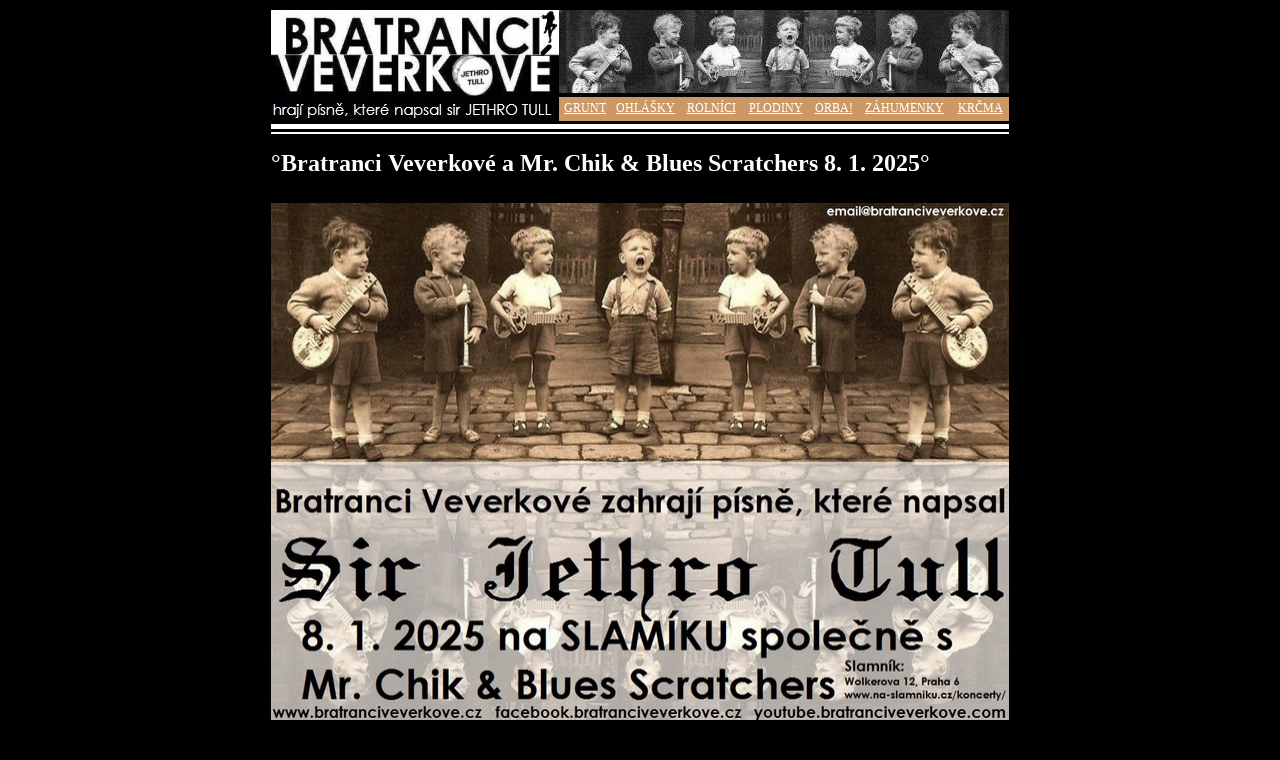

--- FILE ---
content_type: text/html
request_url: http://bratranciveverkove.cz/
body_size: 2369
content:
<html style="overflow-y: scroll">

<head>
<meta http-equiv="X-UA-Compatible" content="IE=6"> <!-- je zde kvuli zesediveni fb tlacitek v IE6-9, 6 tu je kvuli formatovani -->
<meta http-equiv="Content-Language" content="cs">
<meta http-equiv="Content-Type" content="text/html; charset=windows-1250">
<meta name="description" content="BRATRANCI VEVERKOVÉ - český nekomerční revival (tribute), zabývající 
 se věrnou interpretací skladeb britské art-rockové legendy JETHRO TULL z období 1969 - 1979.">
<link rel=’shortcut icon’ href=’favicon.ico’> 
<title>Bratranci Veverkové hrají JETHRO TULL</title>
<style>
 body {font-family: "Arial CE", sans-serif;}
 a.jinemenu:link    {color: #FFFFFF}
 a.jinemenu:visited {color: #FFFFFF}
 a.jinemenu:active  {color: #990000}
 .cernobily {
 -ms-filter: grayscale(100%); -webkit-filter: grayscale(100%); -webkit-filter: grayscale(1); filter: url('gray.svg#grayscale'); 
              filter: grayscale(1); 
filter: gray; width: 100%;
 } <!-- pro zesediveni fb tlacitek v IE6-9 je nutne 
filter: gray; width: 100%;
 -->
 iframe { filter: gray } <!-- je zde kvuli zesediveni fb tlacitek v IE - pote, co jsem dopsal do predchoziho radku "width: 100%" uz by to tu byt nemuselo -->
</style>
<script src="common/funkce.js"></script>
</head>

<body link="#FFFFFF" vlink="#FFFFFF" alink="#996633" text="#FFFFFF" bgcolor="#000000" style="text-align: justify" topmargin="10" rightmargin="32">

<div align="center">


<table border="0" cellspacing="0" cellpadding="0" width="738">
	<tr><td width="288" height="111" rowspan="2">
	<map name="ukazujh">
	<area href="index240619.htm" title="předešlá hlavní stránka v historii / previous main website in history" shape="circle" coords="204, 66, 18">
	<area href="index.htm" title="aktuální hlavní stránka / actual main website" shape="rect" coords="0, 0, 287, 110">
	</map>
	<img border="0" src="common/logo_cz.jpg" usemap="#ukazujh"></td>
	<td width="450" height="87" colspan="7" align="right" valign="bottom">
<!-- -->
	<map name="ukazuj">
	<!-- <area href="band/profil/mates_cz.htm" title="Mates Veverka" shape="rect" coords="22, 6, 55, 44"> -->
	<area href="band/profil/glenn_cz.htm" title="Glenn Veverka" shape="rect" coords="70, 0, 108, 43">
	<area href="band/profil/evan_cz.htm" title="Evan Veverka" shape="rect" coords="126, 11, 158, 50">
	<area href="band/profil/janek_cz.htm" title="Janek Veverka" shape="rect" coords="184, 10, 217, 52">
	<area href="band/profil/barney_cz.htm" title="Barney Veverka" shape="rect" coords="242, 21, 279, 64">
	<area href="band/profil/marty_cz.htm" title="Marty Veverka" shape="rect" coords="314, 28, 352, 65">
	<area href="band/profil/bilbo_cz.htm" title="Bilbo Veverka" shape="rect" coords="382, 15, 423, 65">
	</map>
<!-- -->
	<img border="0" src="common/bratranci_veverkove_kluci_.jpg" title="Bratranci Veverkové" usemap="#ukazuj" width="450" height="87"></td>
	</tr><tr>
	<td width="52" height="24" align="center" bgcolor="#CC9966"><font face="Century Gothic" style="font-size: 9pt">
	<a class="totomenu" href="index_cz.htm" title="(hlavní stránka)">GRUNT</a></font></td>
	<td width="69" height="24" align="center" bgcolor="#CC9966"><font face="Century Gothic" style="font-size: 9pt">
	<a class="jinemenu" href="news_cz.htm" title="(novinky, historie, prehistorie)">OHLÁŠKY</a></font></td>
	<td width="62" height="24" align="center" bgcolor="#CC9966"><font face="Century Gothic" style="font-size: 9pt">
	<a class="jinemenu" href="band_cz.htm" title="(muzikanti)">ROLNÍCI</a></font></td>
	<td width="67" height="24" align="center" bgcolor="#CC9966"><font face="Century Gothic" style="font-size: 9pt">
	<a class="jinemenu" href="media_cz.htm" title="(audio, video, fotky, texty)">PLODINY</a></font></td>
	<td width="49" height="24" align="center" bgcolor="#CC9966"><font face="Century Gothic" style="font-size: 9pt">
	<a class="jinemenu" href="live_cz.htm" title="(koncerty)">ORBA!</a></font></td>
	<td width="93" height="24" align="center" bgcolor="#CC9966"><font face="Century Gothic" style="font-size: 9pt">
	<a class="jinemenu" href="link_cz.htm" title="(odkazy, kontakt, facebook, youtube)">ZÁHUMENKY</a></font></td>
	<td width="58" height="24" align="center" bgcolor="#CC9966"><font face="Century Gothic" style="font-size: 9pt">
	<a class="jinemenu" href="guestbook_cz.htm" title="(guestbook)">KRČMA</a></font></td>
	</tr>
</table>
<table border="0" cellspacing="0" cellpadding="3" width="738">
	<tr>
	<td width="738">
	<img border="0" src="common/line.jpg" valign="top" width="738"></td>
	</tr>
</table>


<table border="0" cellspacing="0" cellpadding="4" width="738">
	<tr>
<!--
	<td width="738" valign="bottom" height="44">
	<p align="left">
	<b><font face="Century Gothic" style="font-size: 18pt">°Bratranci Veverkové a Blaženka  11. 3. 2022°</font></b></td>
-->
<!-- -->
	<td width="738" valign="bottom" height="44">
	<p align="left">
	<b><font face="Century Gothic" style="font-size: 18pt">°Bratranci Veverkové a Mr. Chik & Blues Scratchers 8. 1. 2025°</font></b></td>
<!-- -->
	</tr>
	<tr>
	<td width="738">
	<br>
<!--
	<a target="_blank" href="https://www.facebook.com/events/1433337963715042x"><img border="0" src="history/220311.jpg" title="11.3.2022 Slamník na Facebooku" width="738" height="518" align="center"></a>
-->
<!--
	<img border="0" src="http://bilboveverka.bratranciveverkove.cz/BratranciVeverkove/PF/PF2022.jpg" title="PF 2022" width="738" height="518" align="center">
	<br>
	<br>
	<br>
	<br>
	<br>
	<br>
	<br>
	<br>
	<br>
	<br>
	<br>
	<img border="0" src="history/220311.jpg" title="11.3.2022 Slamník" width="738" height="518" align="center">
-->
<!--
	<img border="0" src="history/240101.jpg" title="PF 2024" width="738" height="492" align="center">
-->
<!--
	<img border="0" src="history/250108.jpg" title="Slamník 8.1.2025" width="738" height="514" align="center">
-->
<!-- -->
	<a target="_blank" href="https://www.facebook.com/events/1111224833533972/"><img border="0" src="history/250108.jpg" title="8.1.2025 Slamník na Facebooku" width="738" height="518" align="center"></a>
<!-- -->
<!--
	<img border="0" src="history/240619.jpg" title="Vagon 19.6.2024" width="738" height="980" align="center">
-->
	<br><br>
<!-- -->
<div class="cernobily">
<iframe src="https://www.facebook.com/plugins/like.php?href=https%3A%2F%2Fwww.facebook.com%2Fbratranciveverkove&amp;width&amp;layout=button&amp;action=like&amp;show_faces=false&amp;share=true&amp;height=35" scrolling="no" frameborder="0" style="border:none; overflow:hidden; height:35px;" allowTransparency="true"></iframe>
</div>
<!-- -->
<!--
<img src="tosemilibi.jpg">
-->
	</td></tr>

<script>
  PriradHorkeKlavesy(0,1);
</script>

<!-- http://vsevjednom.cz - pocitadlo -->
<script src="http://vsevjednom.cz/poc_count.php?poc=24443&amp;typ=2&amp;lan=cs&amp;js=1" type="text/javascript">
</script>
<noscript>
<p>
<a href="http://vsevjednom.cz/">
<img src="http://vsevjednom.cz/pocitadlo_.php?poc=24443&amp;typ=2&amp;lan=cs&amp;js=0" alt="Vsevjednom.cz" style="border: 0px; height: 1px; width: 1px">
</a>
</p>
</noscript>
<!-- http://vsevjednom.cz - pocitadlo konec -->


</table>

</div>

	</body>

</html>


--- FILE ---
content_type: application/javascript
request_url: http://bratranciveverkove.cz/common/funkce.js
body_size: 25856
content:
//////////////////////////////////////////////////////////////////////////////////////////////////////////////////////////////////////
// HLEDEJ: OD 2.10.2020 ZATIM JEDINA ZMENA V SOUBORECH funkce.js v commonech www.bratranciveverkove.cz a youtube.bratranciveverkove.cz
//////////////////////////////////////////////////////////////////////////////////////////////////////////////////////////////////////


////////////
// HISTORIE:
////////////

/*
201005:
od 5.10.2020 je umozneno zadavat hlasitost vsech videi, viz 201005 resp. fce VratHodnotuHlasitostiVidea_YT a dalsi souvisejici funkce.
*/

// !!!!!!!!!!!!!!!!!!!!!!!!!!!!!!!!!!!!!!!!!!!!!!!!!!!!!!!!!!!!!!!!!!!!!!!!!!!!!!!!!!!!!!!!!!!!!!!!!!!!!!!!!!!!!!!!!!!!!!!!!!!!!
// OD 2.10.2020 ZATIM JEDINA ZMENA V SOUBORECH funkce.js v commonech www.bratranciveverkove.cz a youtube.bratranciveverkove.cz :
/* // !!!!!!!!!!!!!!!!!!!!!!!!!!!!!!!!!!!!!!!!!!!!!!!!!! - viz VratIndexYTMP:
201002:
- VratHodnotuSirkyVidea_YT nastaveno implicitne na 480
- VratIndexYTMP nastaveno v youtube.bratranciveverkove.cz implicitne na 1 (tzn. ne youtube, ale mp4) // pro www je zde 0 (bylo tak v obou pripadech i driv), pro youtube je zde nove 1     // => cili kdyz radek, na kterem je predesla poznamka bude v obou souborech stejny, bude stejny i jejich cely obsah
// tohle je ve www:
    ret = 0; //ret = 0; // pro www je zde 0 (bylo tak v obou pripadech i driv), pro youtube je zde nove 1
// a tohle je v youtube:
    ret = 1; //ret = 0; // pro www je zde 0 (bylo tak v obou pripadech i driv), pro youtube je zde nove 1
*/

/*
- oproti verzi z 17.5.2019 pridana funkce function ZacinaHttp(galerie) - je pouzita v PriradHorkeKlavesy (do te doby byl na patricnem miste jen to, co je ted v else, tzn. window.location.href = galerie;)
*/


///////////////////// PREDELAVKA PRO bratranciveverkove.cz ////////////////////////////////////////////////////
//
// dodelany parametry jazyk a vyskaZahlavi
//
// tento soubor funkce.js se lisi od obdobneho v bilboveverka timto:
// HLEDEJ: stav_v_bilboveverka
//
// CHYBA: SPATNE TO POCITA VELIKOST FOTKY V % U AUTO A FIT (neni tam zohledneno zahlavi vysoke vyskaZahlavi = 138)
// NEDODELEK, KDYBY VZNIKLY PROBLEMY, ZAMER SE NA TO: do fce fixujTlacitka by mel vstoupit parametr jazyk (ale ono to asi je stejne jen kvuli starym Explorerum (?) )
//
// hledej: zde asi com nechybi, protoze bratranciveverkove.com se vzdy zmeni na bratranciveverkove.com/index-en.htm
// hledej: polstina !!! (a dale pak ostatni jazyky)
//
//
//
// HLEDEJ_UPRAVU_PRO_WEB_ABY_TO_MODAL_ZOBRAZILO_ASPON_TROCHU_KOREKTNE (bez teto upravy to je v funkce_nefunguje_druhy_sloupec_v_modalnim_dialogu.js)
//
///////////////////////////////////////////////////////////////////////////////////////////////////////////////


// modalni a nemodalni dialog //////      // hledej: // DODELAT !!!
function DlgJazyk(uroven)
{
  var adresa = location.href;
  var i=adresa.length-1;
  while ( (i >= 0) && (adresa.charAt(i) != '/') )
    { i--;
    }
  var adresa0 = adresa.substring(i+1, adresa.length);
  var jmeno="";
  var strkod="";
  var kod=0;
  if ( (adresa0 == "index.htm") || (adresa0 == "") )
    { jmeno = "index";
      kod = 0;
    }
    else
    { jmeno = adresa0.substring(0, adresa0.length-7);
      strkod = adresa0.substring(adresa0.length-6, adresa0.length-4);
      if        (strkod == "cz") kod = 0;
        else if (strkod == "sk") kod = 1;
        else if (strkod == "pl") kod = 2;
        else if (strkod == "it") kod = 3;
        else if (strkod == "fr") kod = 4;
        else if (strkod == "es") kod = 5;
        else if (strkod == "hu") kod = 6;
        else if (strkod == "fi") kod = 7;
        else if (strkod == "no") kod = 8;
        else if (strkod == "se") kod = 9;
        else if (strkod == "dk") kod = 10;
        else if (strkod == "nl") kod = 11;
        else if (strkod == "de") kod = 12;
        else if (strkod == "en") kod = 13;
        else if (strkod == "pt") kod = 14;
        else if (strkod == "ro") kod = 15;
/*
        else if (strkod == "lt") kod = 16; //litevstina //dodelat_jazyky
        else if (strkod == "lv") kod = 17; //lotysstina
        else if (strkod == "et") kod = 18; //estonstina
        else if (strkod == "is") kod = 19; //islandstina
        else if (strkod == "ga") kod = 20; //irstina
        else if (strkod == "br") kod = 21; //bretonstina
        else if (strkod == "tr") kod = 22; //turectina
        else if (strkod == "sq") kod = 23; //albanstina
*/
        else if (strkod == "sl") kod = 24;
        else if (strkod == "hr") kod = 25;
        else if (strkod == "sr") kod = 26;
/*
        else if (strkod == "bg") kod = 27; //bulharstina
        else if (strkod == "uk") kod = 28; //ukrajinstina
        else if (strkod == "ru") kod = 29; //rustina
        else if (strkod == "el") kod = 30; //rectina
        else if (strkod == "am") kod = 31; //amharstina
        else if (strkod == "ar") kod = 32; //arabstina
*/
        else if (strkod == "he") kod = 33;
    }

  NastavIndexJazyka(-1);
  NastavIndexJazykaDlg(kod);
  NastavIndexJazykaSpusteneho(kod);

///*
  var cesta = "";
  for (var i=0; i < uroven; i++)
    cesta += "../";
  var nastaveni = opravAVratHodnotuCK("ckbv_zaskrtatko_zdamodal", "1");
  if (nastaveni == "1")
    { try
        { showModalDialog(cesta+"common/jazyk_modal.htm", "", "dialogWidth=700px;dialogHeight=560px;center=yes;status=no;"); //dialogHeight=280px //dialogWidth=345px;dialogHeight=560px;//550 // 34 jazyku height 590
          // // toto je stejne: /// ///                        !!! mozna pak vyresit pomoci nejake funkce, mozna se to vyplati, az budu mit 16 jazyku !!!
          var hodnota = hodnotaCK("ckbv_indexjazyka");
          var strhodnota="";
          var zmenStranku = 1;
          if (hodnota == "0") strhodnota = "cz";  
            else if (hodnota == "1") strhodnota = "sk";
            else if (hodnota == "2") strhodnota = "pl";
            else if (hodnota == "3") strhodnota = "it";
            else if (hodnota == "4") strhodnota = "fr";
            else if (hodnota == "5") strhodnota = "es";
            else if (hodnota == "6") strhodnota = "hu";
            else if (hodnota == "7") strhodnota = "fi";
            else if (hodnota == "8") strhodnota = "no";
            else if (hodnota == "9") strhodnota = "se";
            else if (hodnota == "10") strhodnota = "dk";
            else if (hodnota == "11") strhodnota = "nl";
            else if (hodnota == "12") strhodnota = "de";
            else if (hodnota == "13") strhodnota = "en";
            else if (hodnota == "14") strhodnota = "pt";
            else if (hodnota == "15") strhodnota = "ro";
/*
            else if (hodnota == "16") strhodnota = "lt"; //litevstina //dodelat_jazyky
            else if (hodnota == "17") strhodnota = "lv";
            else if (hodnota == "18") strhodnota = "et";
            else if (hodnota == "19") strhodnota = "is";
            else if (hodnota == "20") strhodnota = "ga";
            else if (hodnota == "21") strhodnota = "br";
            else if (hodnota == "22") strhodnota = "tr";
            else if (hodnota == "23") strhodnota = "sq";
*/
            else if (hodnota == "24") strhodnota = "sl";
            else if (hodnota == "25") strhodnota = "hr";
            else if (hodnota == "26") strhodnota = "sr";
/*
            else if (hodnota == "27") strhodnota = "bg";
            else if (hodnota == "28") strhodnota = "uk";
            else if (hodnota == "29") strhodnota = "ru";
            else if (hodnota == "30") strhodnota = "el";
            else if (hodnota == "31") strhodnota = "am";
            else if (hodnota == "32") strhodnota = "ar";
*/
            else if (hodnota == "33") strhodnota = "he";
            else zmenStranku = 0;
          // // //// // /////// /// ///
          if (zmenStranku == 1)
            window.location.href = (jmeno+"_"+strhodnota+".htm");
        } 
        catch (error) 
        { alert("Tento prohlížeč modální dialogy nepodporuje : - (\n("+error+")\nBudu tedy spouštět tento dialog nemodálně jako kartu.");
          ////return;
          nastavCK("ckbv_zaskrtatko_zdamodal", "0", 1);
          nastavCK("ckbv_adresaSPZJ", location.href, 1); // adresa souboru pro zmenu jazyka
          window.location.href = cesta+"common/jazyk_html.htm";
        }
    }
    else
    { nastavCK("ckbv_adresaSPZJ", location.href, 1); // adresa souboru pro zmenu jazyka
      window.location.href = cesta+"common/jazyk_html.htm";
    }
//*/
/*
  try 
    { var cesta = "";
      for (var i=0; i < uroven; i++)
        cesta += "../";
      showModalDialog(cesta+"common/jazyk_modal.htm", "", "dialogWidth=300px;dialogHeight=240px;center=yes;status=no;");
      // // toto je stejne: /// ///                        !!! mozna pak vyresit pomoci nejake funkce, mozna se to vyplati, az budu mit 16 jazyku !!!
      var hodnota = hodnotaCK("ckbv_indexjazyka");
      var strhodnota="";
      var zmenStranku = 1;
      if (hodnota == "0") strhodnota = "cz";  
        else if (hodnota == "1") strhodnota = "sk";
        else if (hodnota == "2") strhodnota = "hu";
        else if (hodnota == "3") strhodnota = "en"; // tady to neni dodelany, ale to nevadi, je to stejne cely zaremovany
        else zmenStranku = 0;
      // // //// // /////// /// ///
      if (zmenStranku == 1)
        window.location.href = (jmeno+"_"+strhodnota+".htm");
    } 
    catch (error) 
    { //alert("Tuto funkci bohužel tento prohlížeč nepodporuje : - (\n("+error+")");
      ////return;
      nastavCK("ckbv_adresaSPZJ", location.href, 1); // adresa souboru pro zmenu jazyka
      window.location.href = cesta+"common/jazyk_html.htm";
    }
*/
/*
    nastavCK("ckbv_adresaSPZJ", location.href, 1); // adresa souboru pro zmenu jazyka
    window.location.href = "common/jazyk_html.htm";
*/
}

function NastavIndexJazyka(index)
{
  nastavCK("ckbv_indexjazyka", index, 1);
}

function VratIndexJazyka()
{
  return hodnotaCK("ckbv_indexjazyka");
}

function NastavIndexJazykaDlg(index)
{
  nastavCK("ckbv_indexjazykadlg", index, 1);
}

function VratIndexJazykaDlg()
{
  return hodnotaCK("ckbv_indexjazykadlg");
}

function NastavIndexJazykaSpusteneho(index)
{
  nastavCK("ckbv_indexjazykaspusteneho", index, 1);
}

function VratIndexJazykaSpusteneho()
{
  return hodnotaCK("ckbv_indexjazykaspusteneho");
}

function VratIndexJazykaStranky()
{// vrati index jazyka stranky na ktere se zrovna nachazime
 // zkopirovano ze zacatku funkce DlgJazyk a odstranena promenna jmeno
  var adresa = location.href;
  var i=adresa.length-1;
  while ( (i >= 0) && (adresa.charAt(i) != '/') )
    { i--;
    }
  var adresa0 = adresa.substring(i+1, adresa.length);
  var strkod="";
  var kod=0;
  if ( (adresa0 == "index.htm") || (adresa0 == "") )
    { kod = 0;
    }
    else
    { strkod = adresa0.substring(adresa0.length-6, adresa0.length-4);
      if        (strkod == "cz") kod = 0;
        else if (strkod == "sk") kod = 1;
        else if (strkod == "pl") kod = 2;
        else if (strkod == "it") kod = 3;
        else if (strkod == "fr") kod = 4;
        else if (strkod == "es") kod = 5;
        else if (strkod == "hu") kod = 6;
        else if (strkod == "fi") kod = 7;
        else if (strkod == "no") kod = 8;
        else if (strkod == "se") kod = 9;
        else if (strkod == "dk") kod = 10;
        else if (strkod == "nl") kod = 11;
        else if (strkod == "de") kod = 12;
        else if (strkod == "en") kod = 13;
        else if (strkod == "pt") kod = 14;
        else if (strkod == "ro") kod = 15;
/*
        else if (strkod == "lt") kod = 16; //litevstina //dodelat_jazyky
        else if (strkod == "lv") kod = 17;
        else if (strkod == "et") kod = 18;
        else if (strkod == "is") kod = 19;
        else if (strkod == "ga") kod = 20;
        else if (strkod == "br") kod = 21;
        else if (strkod == "tr") kod = 22;
        else if (strkod == "sq") kod = 23;
*/
        else if (strkod == "sl") kod = 24;
        else if (strkod == "hr") kod = 25;
        else if (strkod == "sr") kod = 26;
/*
        else if (strkod == "bg") kod = 27;
        else if (strkod == "uk") kod = 28;
        else if (strkod == "ru") kod = 29;
        else if (strkod == "el") kod = 30;
        else if (strkod == "am") kod = 31;
        else if (strkod == "ar") kod = 32;
*/
        else if (strkod == "he") kod = 33;
    }
  //alert(kod);
  return kod;
}

function OKModalu()
{
  NastavIndexJazyka(VratIndexJazykaDlg());
nastavCK("ckbv_zaskrtatko_zdamodal", opravAVratHodnotuCK("ckbv_zaskrtatko_zdamodal0", "1"), 1);
  window.close();
}

function OKHtml()
{
  NastavIndexJazyka(VratIndexJazykaDlg());
nastavCK("ckbv_zaskrtatko_zdamodal", opravAVratHodnotuCK("ckbv_zaskrtatko_zdamodal0", "1"), 1);
  // // toto je stejne: /// ///                        !!! mozna pak vyresit pomoci nejake funkce, mozna se to vyplati, az budu mit 16 jazyku !!!
  var hodnota = hodnotaCK("ckbv_indexjazyka");
  var strhodnota="";
  var zmenStranku = 1;
  if (hodnota == "0") strhodnota = "cz";  
    else if (hodnota == "1") strhodnota = "sk";
    else if (hodnota == "2") strhodnota = "pl";
    else if (hodnota == "3") strhodnota = "it";
    else if (hodnota == "4") strhodnota = "fr";
    else if (hodnota == "5") strhodnota = "es";
    else if (hodnota == "6") strhodnota = "hu";
    else if (hodnota == "7") strhodnota = "fi";
    else if (hodnota == "8") strhodnota = "no";
    else if (hodnota == "9") strhodnota = "se";
    else if (hodnota == "10") strhodnota = "dk";
    else if (hodnota == "11") strhodnota = "nl";
    else if (hodnota == "12") strhodnota = "de";
    else if (hodnota == "13") strhodnota = "en";
    else if (hodnota == "14") strhodnota = "pt";
    else if (hodnota == "15") strhodnota = "ro";
/*
    else if (hodnota == "16") strhodnota = "lt"; //litevstina //dodelat_jazyky
    else if (hodnota == "17") strhodnota = "lv";
    else if (hodnota == "18") strhodnota = "et";
    else if (hodnota == "19") strhodnota = "is";
    else if (hodnota == "20") strhodnota = "ga";
    else if (hodnota == "21") strhodnota = "br";
    else if (hodnota == "22") strhodnota = "tr";
    else if (hodnota == "23") strhodnota = "sq";
*/
    else if (hodnota == "24") strhodnota = "sl";
    else if (hodnota == "25") strhodnota = "hr";
    else if (hodnota == "26") strhodnota = "sr";
/*
    else if (hodnota == "27") strhodnota = "bg";
    else if (hodnota == "28") strhodnota = "uk";
    else if (hodnota == "29") strhodnota = "ru";
    else if (hodnota == "30") strhodnota = "el";
    else if (hodnota == "31") strhodnota = "am";
    else if (hodnota == "32") strhodnota = "ar";
*/
    else if (hodnota == "33") strhodnota = "he";
    else zmenStranku = 0;
  // // //// // /////// /// ///
  var jmeno = hodnotaCK("ckbv_adresaSPZJ"); // adresa souboru pro zmenu jazyka
  if (jmeno == "http://bratranciveverkove.cz/") // zde asi com nechybi, protoze bratranciveverkove.com se vzdy zmeni na bratranciveverkove.com/index-en.htm
    jmeno = "http://bratranciveverkove.cz/index.htm";
  if ( (jmeno.charAt(jmeno.length-7) == '_') || (jmeno.charAt(jmeno.length-7) == '-') )
    jmeno = jmeno.substring(0, jmeno.length-7);
      else
    jmeno = jmeno.substring(0, jmeno.length-4);
  //
  if (zmenStranku == 1)
    { var soubor = jmeno+"_"+strhodnota+".htm";
//alert(soubor);
      window.location.href = soubor;
    }
}

function CancelHtml()
{
  var soubor = hodnotaCK("ckbv_adresaSPZJ");
//alert(soubor);
  window.location.href = soubor; // adresa souboru pro zmenu jazyka
}

/*function VyberRadia()
{
  var pole=document.getElementById('radiopole');
  var radia=pole.getElementsByTagName('input');
  var indexJazyka = VratIndexJazykaDlg(); //var indexJazyka = VratIndexJazyka();
  radia[indexJazyka].setAttribute('checked');
  //NastavIndexJazykaDlg(indexJazyka);
}*/
function VykresliRadioAVlajku(index, jeToModal)
{
  var indexJazyka = VratIndexJazykaDlg();
  var kod1="";
  var kod2="";
  var barva = "#000000";
  if (jeToModal == 0) barva = "#FFFFFF";
  var kod3 = "<font face='Century Gothic' style='font-size: 11pt' color='";
  kod3 += barva;
  kod3 += "'>";
  var iSpust = VratIndexJazykaSpusteneho();

/////*
  if (index == 0) // cestina
      { kod1 = "cz";
        kod2 = "česky";
        kod3 += "ČESKY (<u>C</u>zech)</font>";
      }
    else if (index == 1) // slovenstina
      { kod1 = "sk";
        kod2 = "slovensky";
        kod3 += "<u>S</u>LOVENSKY (Slovak)</font>";
      }
    else if (index == 2) // polstina
      { kod1 = "pl";
        kod2 = "polski";
        kod3 += "<u>P</u>OLSKY (Polish)</font>";
      }
    else if (index == 3) // italstina
      { kod1 = "it";
        kod2 = "italiano";
        kod3 += "<u>I</u>TALSKY (Italian)</font>";
      }
    else if (index == 4) // francouzstina
      { kod1 = "fr";
        kod2 = "français";
        kod3 += "FRANCOU<u>Z</u>SKY (French)</font>";
      }
    else if (index == 5) // spanelstina
      { kod1 = "es";
        kod2 = "español";
        kod3 += "ŠPANĚ<u>L</u>SKY (Spanish)</font>";
      }
    else if (index == 6)
      { kod1 = "hu";
        kod2 = "Magyar";
        kod3 += "<u>M</u>AĎARSKY (Hungarian)</font>";
      }
    else if (index == 7) // finstina
      { kod1 = "fi";
        kod2 = "Suomi";
        kod3 += "FINS<u>K</u>Y (Finnish)</font>";
      }
    else if (index == 8) // norstina
      { kod1 = "no";
        kod2 = "norsk";
        kod3 += "<u>N</u>ORSKY (Norwegian)</font>";
      }
    else if (index == 9) // svedstina
      { kod1 = "se";
        kod2 = "svenska";
        kod3 += "Š<u>V</u>ÉDSKY (Swedish)</font>";
      }
    else if (index == 10) // danstina
      { kod1 = "dk";
        kod2 = "dansk";
        kod3 += "<u>D</u>ÁNSKY (Danish)</font>";
      }
    else if (index == 11) // holandstina
      { kod1 = "nl";
        kod2 = "Nederlandse";
        kod3 += "<u>H</u>OLANDSKY (Dutch)</font>";
      }
    else if (index == 12) // nemcina
      { kod1 = "de";
        kod2 = "Deutsch";
        kod3 += "NĚMECKY (<u>G</u>erman)</font>";
      }
    else if (index == 13) // anglictina
      { kod1 = "en";
        kod2 = "English";
        kod3 += "ANGLICKY (<u>E</u>nglish)</font>";
      }
    else if (index == 14) // portugalstina
      { kod1 = "pt";
        kod2 = "Português";
        kod3 += "P<u>O</u>RTUGALSKY (Portuguese)</font>";
      }
    else if (index == 15) // rumunstina
      { kod1 = "ro";
        kod2 = "română";
        kod3 += "<u>R</u>UMUNSKY (Romanian)</font>";
      }
/*
    else if (index == 16) //litevstina //dodelat_jazyky
      { kod1 = "lt";
        kod2 = "Lietuvos";
        kod3 += "LITEVSKY (Lithuanian)</font>";
      }
    else if (index == 17) // lotysstina
      { kod1 = "lv";
        kod2 = "Latvijas";
        kod3 += "LOTYŠSKY (Latvian)</font>";
      }
    else if (index == 18) // estonstina
      { kod1 = "et";
        kod2 = "eesti";
        kod3 += "ESTONSKY (Estonian)</font>";
      }
    else if (index == 19) // islandstina
      { kod1 = "is";
        kod2 = "icelandic";
        kod3 += "ISLANDSKY (Icelandic)</font>";
      }
    else if (index == 20) // irstina
      { kod1 = "ga";
        kod2 = "Gaeilge";
        kod3 += "IRSKY (Irish)</font>";
      }
    else if (index == 21) // bretonstina
      { kod1 = "br";
        kod2 = "Brezhoneg";
        kod3 += "BRETOŇSKY (Breton)</font>";
      }
    else if (index == 22) // turectina
      { kod1 = "tr";
        kod2 = "Türk";
        kod3 += "TURECKY (Turkish)</font>";
      }
    else if (index == 23) // albanstina
      { kod1 = "sq";
        kod2 = "shqiptar";
        kod3 += "ALBÁNSKY (Albanian)</font>";
      }
*/
    else if (index == 24) // slovinstina
      { kod1 = "sl";
        kod2 = "slovensko";
        kod3 += "SLOVINSK<u>Y</u> (Slovenian)</font>";
      }
    else if (index == 25) // chorvatstina
      { kod1 = "hr";
        kod2 = "hrvatski";
        kod3 += "CHORVA<u>T</u>SKY (Croatian)</font>";
      }
    else if (index == 26) // srbstina
      { kod1 = "sr";
        kod2 = "српски";
        kod3 += "SRBSKY (Serbi<u>a</u>n)</font>";
      }
/*
    else if (index == 27) // bulharstina
      { kod1 = "bg";
        kod2 = "български";
        kod3 += "BULHARSKY (Bulgarian)</font>";
      }
    else if (index == 28) // ukrajinstina
      { kod1 = "uk";
        kod2 = "украински";
        kod3 += "UKRAJINSKY (Ukrainian)</font>";
      }
    else if (index == 29) // rustina
      { kod1 = "ru";
        kod2 = "по-русски";
        kod3 += "RUSKY (Russian)</font>";
      }
    else if (index == 30) // rectina
      { kod1 = "el";
        kod2 = "Ελληνικά";
        kod3 += "ŘECKY (Greek)</font>";
      }
    else if (index == 31) // amharstina
      { kod1 = "am";
        kod2 = "አማርኛ";
        kod3 += "AMHARSKY (Amharic)</font>";
      }
    else if (index == 32) // arabstina
      { kod1 = "ar";
        kod2 = "&#x202E;العربية&#x202C;";
        kod3 += "ARABSKY (Arabic)</font>";
      }
*/
    else if (index == 33) // hebrejstina
      { kod1 = "he";
        kod2 = "&#x202E;עברית&#x202C;";
        kod3 += "HEBREJSKY (Hebre<u>w</u>)</font>";
      }
////*/
/*
  if (index == 0)
      { kod1 = "cz";
        kod2 = "česky";
        kod3 += "<u>Č</u>ESKY ";
        if (iSpust == 0) kod3 += "";
          else if (iSpust == 1) kod3 += "(česky)";
          else if (iSpust == 2) kod3 += "(Czech)"; // polsky !!!
          else if (iSpust == 3) kod3 += "(Czech)"; // italsky !!!
          else if (iSpust == 4) kod3 += "(Czech)"; // francouzsky !!!
          else if (iSpust == 5) kod3 += "(Czech)"; // spanelsky !!!
          else if (iSpust == 6) kod3 += "(Cseh)";
          else if (iSpust == 7) kod3 += "(Czech)"; // finsky !!!
          else if (iSpust == 8) kod3 += "(Czech)"; // norsky !!!
          else if (iSpust == 9) kod3 += "(Czech)"; // svedsky !!!
          else if (iSpust == 10) kod3 += "(Czech)"; // dansky !!!
          else if (iSpust == 11) kod3 += "(Czech)"; // holandsky !!!
          else if (iSpust == 12) kod3 += "(Czech)"; // nemecky !!!
          else if (iSpust == 13) kod3 += "(Czech)";
          else if (iSpust == 14) kod3 += "(Czech)"; // portugalsky !!!
          else if (iSpust == 15) kod3 += "(Czech)"; // rumunsky !!!
        kod3 += "</font>"
      }
    else if (index == 1)
      { kod1 = "sk";
        kod2 = "slovensky";
        kod3 += "<u>S</u>LOVENSKY ";
        if (iSpust == 0) kod3 += "(slovensky)";
          else if (iSpust == 1) kod3 += "";
          else if (iSpust == 2) kod3 += "(Slovak)"; // polsky !!!
          else if (iSpust == 3) kod3 += "(Slovak)"; // italsky !!!
          else if (iSpust == 4) kod3 += "(Slovak)"; // francouzsky !!!
          else if (iSpust == 5) kod3 += "(Slovak)"; // spanelsky !!!
          else if (iSpust == 6) kod3 += "(Szlovák)";
          else if (iSpust == 7) kod3 += "(Slovak)"; // finsky !!!
          else if (iSpust == 8) kod3 += "(Slovak)"; // norsky !!!
          else if (iSpust == 9) kod3 += "(Slovak)"; // svedsky !!!
          else if (iSpust == 10) kod3 += "(Slovak)"; // dansky !!!
          else if (iSpust == 11) kod3 += "(Slovak)"; // holandsky !!!
          else if (iSpust == 12) kod3 += "(Slovak)"; // nemecky !!!
          else if (iSpust == 13) kod3 += "(Slovak)";
          else if (iSpust == 14) kod3 += "(Slovak)"; // portugalsky !!!
          else if (iSpust == 15) kod3 += "(Slovak)"; // rumunsky !!!
        kod3 += "</font>"
      }
    else if (index == 2) // polstina !!! (a dale pak ostatni jazyky)
      { kod1 = "pl";
        kod2 = "polsky";
        kod3 += "<u>P</u>OLISH "; // polsky !!!
        if (iSpust == 0) kod3 += "(polsky)";
          else if (iSpust == 1) kod3 += "(polsky)";
          else if (iSpust == 2) kod3 += "";
          else if (iSpust == 3) kod3 += "(Polish)"; // italsky !!!
          else if (iSpust == 4) kod3 += "(Polish)"; // francouzsky !!!
          else if (iSpust == 5) kod3 += "(Polish)"; // spanelsky !!!
          else if (iSpust == 6) kod3 += "(Polish)"; // madarsky
          else if (iSpust == 7) kod3 += "(Polish)"; // finsky !!!
          else if (iSpust == 8) kod3 += "(Polish)"; // norsky !!!
          else if (iSpust == 9) kod3 += "(Polish)"; // svedsky !!!
          else if (iSpust == 10) kod3 += "(Polish)"; // dansky !!!
          else if (iSpust == 11) kod3 += "(Polish)"; // holandsky !!!
          else if (iSpust == 12) kod3 += "(Polish)"; // nemecky !!!
          else if (iSpust == 13) kod3 += "(Polish)";
          else if (iSpust == 14) kod3 += "(Polish)"; // portugalsky !!!
          else if (iSpust == 15) kod3 += "(Polish)"; // rumunsky !!!
        kod3 += "</font>"
      }
    else if (index == 3) // italstina !!!
      { kod1 = "it";
        kod2 = "italsky";
        kod3 += "<u>I</u>TALIAN "; // italsky !!!
        if (iSpust == 0) kod3 += "(italsky)";
          else if (iSpust == 1) kod3 += "(italsky)";
          else if (iSpust == 2) kod3 += "(Italian)";
          else if (iSpust == 3) kod3 += "";
          else if (iSpust == 4) kod3 += "(Italian)"; // francouzsky !!!
          else if (iSpust == 5) kod3 += "(Italian)"; // spanelsky !!!
          else if (iSpust == 6) kod3 += "(Italian)"; // madarsky
          else if (iSpust == 7) kod3 += "(Italian)"; // finsky !!!
          else if (iSpust == 8) kod3 += "(Italian)"; // norsky !!!
          else if (iSpust == 9) kod3 += "(Italian)"; // svedsky !!!
          else if (iSpust == 10) kod3 += "(Italian)"; // dansky !!!
          else if (iSpust == 11) kod3 += "(Italian)"; // holandsky !!!
          else if (iSpust == 12) kod3 += "(Italian)"; // nemecky !!!
          else if (iSpust == 13) kod3 += "(Italian)";
          else if (iSpust == 14) kod3 += "(Italian)"; // portugalsky !!!
          else if (iSpust == 15) kod3 += "(Italian)"; // rumunsky !!!
        kod3 += "</font>"
      }
    else if (index == 4) // francouzstina !!!
      { kod1 = "fr";
        kod2 = "francouzsky";
        kod3 += "<u>F</u>RENCH "; // francouzsky !!!
        if (iSpust == 0) kod3 += "(francouzsky)";
          else if (iSpust == 1) kod3 += "(francouzsky)";
          else if (iSpust == 2) kod3 += "(French)";
          else if (iSpust == 3) kod3 += "(French)"; // italsky !!!
          else if (iSpust == 4) kod3 += "";
          else if (iSpust == 5) kod3 += "(French)"; // spanelsky !!!
          else if (iSpust == 6) kod3 += "(French)"; // madarsky
          else if (iSpust == 7) kod3 += "(French)"; // finsky !!!
          else if (iSpust == 8) kod3 += "(French)"; // norsky !!!
          else if (iSpust == 9) kod3 += "(French)"; // svedsky !!!
          else if (iSpust == 10) kod3 += "(French)"; // dansky !!!
          else if (iSpust == 11) kod3 += "(French)"; // holandsky !!!
          else if (iSpust == 12) kod3 += "(French)"; // nemecky !!!
          else if (iSpust == 13) kod3 += "(French)";
          else if (iSpust == 14) kod3 += "(French)"; // portugalsky !!!
          else if (iSpust == 15) kod3 += "(French)"; // rumunsky !!!
        kod3 += "</font>"
      }
    else if (index == 5) // spanelstina
      { kod1 = "es";
        kod2 = "španělsky";
        kod3 += "<u>S</u>PANISH "; // spanelsky !!!
        if (iSpust == 0) kod3 += "(španělsky)";
          else if (iSpust == 1) kod3 += "(španělsky)";
          else if (iSpust == 2) kod3 += "(Spanish)";
          else if (iSpust == 3) kod3 += "(Spanish)"; // italsky !!!
          else if (iSpust == 4) kod3 += "(Spanish)"; // francouzsky !!!
          else if (iSpust == 5) kod3 += "";
          else if (iSpust == 6) kod3 += "(Spanish)"; // madarsky
          else if (iSpust == 7) kod3 += "(Spanish)"; // finsky !!!
          else if (iSpust == 8) kod3 += "(Spanish)"; // norsky !!!
          else if (iSpust == 9) kod3 += "(Spanish)"; // svedsky !!!
          else if (iSpust == 10) kod3 += "(Spanish)"; // dansky !!!
          else if (iSpust == 11) kod3 += "(Spanish)"; // holandsky !!!
          else if (iSpust == 12) kod3 += "(Spanish)"; // nemecky !!!
          else if (iSpust == 13) kod3 += "(Spanish)";
          else if (iSpust == 14) kod3 += "(Spanish)"; // portugalsky !!!
          else if (iSpust == 15) kod3 += "(Spanish)"; // rumunsky !!!
        kod3 += "</font>"
      }
    else if (index == 6)
      { kod1 = "hu";
        kod2 = "maďarsky";
        kod3 += "<u>M</u>AGYAR ";
        if (iSpust == 0) kod3 += "(maďarsky)";
          else if (iSpust == 1) kod3 += "(maďarsky)";
          else if (iSpust == 2) kod3 += "(Hungarian)"; // polsky !!!
          else if (iSpust == 3) kod3 += "(Hungarian)"; // italsky !!!
          else if (iSpust == 4) kod3 += "(Hungarian)"; // francouzsky !!!
          else if (iSpust == 5) kod3 += "(Hungarian)"; // spanelsky !!!
          else if (iSpust == 6) kod3 += "";
          else if (iSpust == 7) kod3 += "(Hungarian)"; // finsky !!!
          else if (iSpust == 8) kod3 += "(Hungarian)"; // norsky !!!
          else if (iSpust == 9) kod3 += "(Hungarian)"; // svedsky !!!
          else if (iSpust == 10) kod3 += "(Hungarian)"; // dansky !!!
          else if (iSpust == 11) kod3 += "(Hungarian)"; // holandsky !!!
          else if (iSpust == 12) kod3 += "(Hungarian)"; // nemecky !!!
          else if (iSpust == 13) kod3 += "(Hungarian)";
          else if (iSpust == 14) kod3 += "(Hungarian)"; // portugalsky !!!
          else if (iSpust == 15) kod3 += "(Hungarian)"; // rumunsky !!!
        kod3 += "</font>"
      }
    else if (index == 7) // finstina !!!
      { kod1 = "fi";
        kod2 = "finsky";
        kod3 += "<u>F</u>INNISH "; // finsky !!!
        if (iSpust == 0) kod3 += "(finsky)";
          else if (iSpust == 1) kod3 += "(finsky)";
          else if (iSpust == 2) kod3 += "(Finnish)";
          else if (iSpust == 3) kod3 += "(Finnish)"; // italsky !!!
          else if (iSpust == 4) kod3 += "(Finnish)"; // francouzsky !!!
          else if (iSpust == 5) kod3 += "(Finnish)"; // spanelsky !!!
          else if (iSpust == 6) kod3 += "(Finnish)"; // madarsky
          else if (iSpust == 7) kod3 += "";
          else if (iSpust == 8) kod3 += "(Finnish)"; // norsky !!!
          else if (iSpust == 9) kod3 += "(Finnish)"; // svedsky !!!
          else if (iSpust == 10) kod3 += "(Finnish)"; // dansky !!!
          else if (iSpust == 11) kod3 += "(Finnish)"; // holandsky !!!
          else if (iSpust == 12) kod3 += "(Finnish)"; // nemecky !!!
          else if (iSpust == 13) kod3 += "(Finnish)";
          else if (iSpust == 14) kod3 += "(Finnish)"; // portugalsky !!!
          else if (iSpust == 15) kod3 += "(Finnish)"; // rumunsky !!!
        kod3 += "</font>"
      }
    else if (index == 8) // norstina !!!
      { kod1 = "no";
        kod2 = "norsky";
        kod3 += "<u>N</u>ORWEGIAN "; // norsky !!!
        if (iSpust == 0) kod3 += "(norsky)";
          else if (iSpust == 1) kod3 += "(norsky)";
          else if (iSpust == 2) kod3 += "(Norwegian)";
          else if (iSpust == 3) kod3 += "(Norwegian)"; // italsky !!!
          else if (iSpust == 4) kod3 += "(Norwegian)"; // francouzsky !!!
          else if (iSpust == 5) kod3 += "(Norwegian)"; // spanelsky !!!
          else if (iSpust == 6) kod3 += "(Norwegian)"; // madarsky
          else if (iSpust == 7) kod3 += "(Norwegian)"; // finsky !!!
          else if (iSpust == 8) kod3 += "";
          else if (iSpust == 9) kod3 += "(Norwegian)"; // svedsky !!!
          else if (iSpust == 10) kod3 += "(Norwegian)"; // dansky !!!
          else if (iSpust == 11) kod3 += "(Norwegian)"; // holandsky !!!
          else if (iSpust == 12) kod3 += "(Norwegian)"; // nemecky !!!
          else if (iSpust == 13) kod3 += "(Norwegian)";
          else if (iSpust == 14) kod3 += "(Norwegian)"; // portugalsky !!!
          else if (iSpust == 15) kod3 += "(Norwegian)"; // rumunsky !!!
        kod3 += "</font>"
      }
    else if (index == 9) // svedstina !!!
      { kod1 = "se";
        kod2 = "švédsky";
        kod3 += "<u>S</u>WEDISH "; // svedsky !!!
        if (iSpust == 0) kod3 += "(švédsky)";
          else if (iSpust == 1) kod3 += "(švédsky)";
          else if (iSpust == 2) kod3 += "(Swedish)";
          else if (iSpust == 3) kod3 += "(Swedish)"; // italsky !!!
          else if (iSpust == 4) kod3 += "(Swedish)"; // francouzsky !!!
          else if (iSpust == 5) kod3 += "(Swedish)"; // spanelsky !!!
          else if (iSpust == 6) kod3 += "(Swedish)"; // madarsky
          else if (iSpust == 7) kod3 += "(Swedish)"; // finsky !!!
          else if (iSpust == 8) kod3 += "(Swedish)"; // norsky !!!
          else if (iSpust == 9) kod3 += "";
          else if (iSpust == 10) kod3 += "(Swedish)"; // dansky !!!
          else if (iSpust == 11) kod3 += "(Swedish)"; // holandsky !!!
          else if (iSpust == 12) kod3 += "(Swedish)"; // nemecky !!!
          else if (iSpust == 13) kod3 += "(Swedish)";
          else if (iSpust == 14) kod3 += "(Swedish)"; // portugalsky !!!
          else if (iSpust == 15) kod3 += "(Swedish)"; // rumunsky !!!
        kod3 += "</font>"
      }
    else if (index == 10) // danstina !!!
      { kod1 = "dk";
        kod2 = "dánsky";
        kod3 += "<u>D</u>ANISH "; // dansky !!!
        if (iSpust == 0) kod3 += "(dánsky)";
          else if (iSpust == 1) kod3 += "(dánsky)";
          else if (iSpust == 2) kod3 += "(Danish)";
          else if (iSpust == 3) kod3 += "(Danish)"; // italsky !!!
          else if (iSpust == 4) kod3 += "(Danish)"; // francouzsky !!!
          else if (iSpust == 5) kod3 += "(Danish)"; // spanelsky !!!
          else if (iSpust == 6) kod3 += "(Danish)"; // madarsky
          else if (iSpust == 7) kod3 += "(Danish)"; // finsky !!!
          else if (iSpust == 8) kod3 += "(Danish)"; // norsky !!!
          else if (iSpust == 9) kod3 += "(Danish)"; // svedsky !!!
          else if (iSpust == 10) kod3 += "";
          else if (iSpust == 11) kod3 += "(Danish)"; // holandsky !!!
          else if (iSpust == 12) kod3 += "(Danish)"; // nemecky !!!
          else if (iSpust == 13) kod3 += "(Danish)";
          else if (iSpust == 14) kod3 += "(Danish)"; // portugalsky !!!
          else if (iSpust == 15) kod3 += "(Danish)"; // rumunsky !!!
        kod3 += "</font>"
      }
    else if (index == 11) // holandstina !!!
      { kod1 = "nl";
        kod2 = "holandsky";
        kod3 += "<u>D</u>UTCH "; // holandsky !!!
        if (iSpust == 0) kod3 += "(holandsky)";
          else if (iSpust == 1) kod3 += "(holandsky)";
          else if (iSpust == 2) kod3 += "(Dutch)";
          else if (iSpust == 3) kod3 += "(Dutch)"; // italsky !!!
          else if (iSpust == 4) kod3 += "(Dutch)"; // francouzsky !!!
          else if (iSpust == 5) kod3 += "(Dutch)"; // spanelsky !!!
          else if (iSpust == 6) kod3 += "(Dutch)"; // madarsky
          else if (iSpust == 7) kod3 += "(Dutch)"; // finsky !!!
          else if (iSpust == 8) kod3 += "(Dutch)"; // norsky !!!
          else if (iSpust == 9) kod3 += "(Dutch)"; // svedsky !!!
          else if (iSpust == 10) kod3 += "(Dutch)"; // dansky !!!
          else if (iSpust == 11) kod3 += "";
          else if (iSpust == 12) kod3 += "(Dutch)"; // nemecky !!!
          else if (iSpust == 13) kod3 += "(Dutch)";
          else if (iSpust == 14) kod3 += "(Dutch)"; // portugalsky !!!
          else if (iSpust == 15) kod3 += "(Dutch)"; // rumunsky !!!
        kod3 += "</font>"
      }
    else if (index == 12) // nemcina !!!
      { kod1 = "de";
        kod2 = "německy";
        kod3 += "<u>G</u>ERMAN "; // nemecky !!!
        if (iSpust == 0) kod3 += "(německy)";
          else if (iSpust == 1) kod3 += "(německy)";
          else if (iSpust == 2) kod3 += "(German)";
          else if (iSpust == 3) kod3 += "(German)"; // italsky !!!
          else if (iSpust == 4) kod3 += "(German)"; // francouzsky !!!
          else if (iSpust == 5) kod3 += "(German)"; // spanelsky !!!
          else if (iSpust == 6) kod3 += "(German)"; // madarsky
          else if (iSpust == 7) kod3 += "(German)"; // finsky !!!
          else if (iSpust == 8) kod3 += "(German)"; // norsky !!!
          else if (iSpust == 9) kod3 += "(German)"; // svedsky !!!
          else if (iSpust == 10) kod3 += "(German)"; // dansky !!!
          else if (iSpust == 11) kod3 += "(German)"; // holandsky !!!
          else if (iSpust == 12) kod3 += "";
          else if (iSpust == 13) kod3 += "(German)";
          else if (iSpust == 14) kod3 += "(German)"; // portugalsky !!!
          else if (iSpust == 15) kod3 += "(German)"; // rumunsky !!!
        kod3 += "</font>"
      }
    else if (index == 13)
      { kod1 = "en";
        kod2 = "anglicky";
        kod3 += "<u>E</u>NGLISH ";
        if (iSpust == 0) kod3 += "(anglicky)";
          else if (iSpust == 1) kod3 += "(anglicky)";
          else if (iSpust == 2) kod3 += "(English)"; // polsky !!!
          else if (iSpust == 3) kod3 += "(English)"; // italsky !!!
          else if (iSpust == 4) kod3 += "(English)"; // francouzsky !!!
          else if (iSpust == 5) kod3 += "(English)"; // spanelsky !!!
          else if (iSpust == 6) kod3 += "(Angol)";
          else if (iSpust == 7) kod3 += "(English)"; // finsky !!!
          else if (iSpust == 8) kod3 += "(English)"; // norsky !!!
          else if (iSpust == 9) kod3 += "(English)"; // svedsky !!!
          else if (iSpust == 10) kod3 += "(English)"; // dansky !!!
          else if (iSpust == 11) kod3 += "(English)"; // holandsky !!!
          else if (iSpust == 12) kod3 += "(English)"; // nemecky !!!
          else if (iSpust == 13) kod3 += "";
          else if (iSpust == 14) kod3 += "(English)"; // portugalsky !!!
          else if (iSpust == 15) kod3 += "(English)"; // rumunsky !!!
        kod3 += "</font>"
      }
    else if (index == 14) // portugalstina !!!
      { kod1 = "pt";
        kod2 = "portugalsky";
        kod3 += "<u>P</u>ORTUGUESE "; // portugalsky !!!
        if (iSpust == 0) kod3 += "(portugalsky)";
          else if (iSpust == 1) kod3 += "(portugalsky)";
          else if (iSpust == 2) kod3 += "(Portuguese)";
          else if (iSpust == 3) kod3 += "(Portuguese)"; // italsky !!!
          else if (iSpust == 4) kod3 += "(Portuguese)"; // francouzsky !!!
          else if (iSpust == 5) kod3 += "(Portuguese)"; // spanelsky !!!
          else if (iSpust == 6) kod3 += "(Portuguese)"; // madarsky
          else if (iSpust == 7) kod3 += "(Portuguese)"; // finsky !!!
          else if (iSpust == 8) kod3 += "(Portuguese)"; // norsky !!!
          else if (iSpust == 9) kod3 += "(Portuguese)"; // svedsky !!!
          else if (iSpust == 10) kod3 += "(Portuguese)"; // dansky !!!
          else if (iSpust == 11) kod3 += "(Portuguese)"; // holandsky !!!
          else if (iSpust == 12) kod3 += "(Portuguese)"; // nemecky !!!
          else if (iSpust == 13) kod3 += "(Portuguese)";
          else if (iSpust == 14) kod3 += "";
          else if (iSpust == 15) kod3 += "(Portuguese)"; // rumunsky !!!
        kod3 += "</font>"
      }
    else if (index == 15) // rumunstina !!!
      { kod1 = "ro";
        kod2 = "rumunsky";
        kod3 += "<u>R</u>OMANIAN "; // rumunsky !!!
        if (iSpust == 0) kod3 += "(rumunsky)";
          else if (iSpust == 1) kod3 += "(rumunsky)";
          else if (iSpust == 2) kod3 += "(Romanian)";
          else if (iSpust == 3) kod3 += "(Romanian)"; // italsky !!!
          else if (iSpust == 4) kod3 += "(Romanian)"; // francouzsky !!!
          else if (iSpust == 5) kod3 += "(Romanian)"; // spanelsky !!!
          else if (iSpust == 6) kod3 += "(Romanian)"; // madarsky
          else if (iSpust == 7) kod3 += "(Romanian)"; // finsky !!!
          else if (iSpust == 8) kod3 += "(Romanian)"; // norsky !!!
          else if (iSpust == 9) kod3 += "(Romanian)"; // svedsky !!!
          else if (iSpust == 10) kod3 += "(Romanian)"; // dansky !!!
          else if (iSpust == 11) kod3 += "(Romanian)"; // holandsky !!!
          else if (iSpust == 12) kod3 += "(Romanian)"; // nemecky !!!
          else if (iSpust == 13) kod3 += "(Romanian)";
          else if (iSpust == 14) kod3 += "(Romanian)"; // portugalsky !!!
          else if (iSpust == 15) kod3 += "";
        kod3 += "</font>"
      }
*/

  var pom = "<input type='radio' name='jazyk' value='";
  pom += index;
  pom += "' id='radio_";
  pom += kod1;
  pom += "' onclick='NastavIndexJazykaDlg(";
  pom += index;
  pom += ")' title='";
  pom += kod2;
  pom += "'";
  if (index == indexJazyka)
    pom += " checked='checked'";
  pom += "> <label for='radio_";
  pom += kod1;
  pom += "'><img src='flag_";
  pom += kod1;
  pom += ".gif'> ";
  pom += kod3;
  pom += "</label><br>";
  window.document.write(pom);
}
function VykresliRadiaAVlajky(jeToModal)
{
  //var pom = "<tr><td width='250' height='44' align='left' rowspan='2'>";
  //window.document.write(pom);

  VykresliRadioAVlajku(0, jeToModal);
  VykresliRadioAVlajku(1, jeToModal);
  VykresliRadioAVlajku(2, jeToModal);
  VykresliRadioAVlajku(3, jeToModal);
  VykresliRadioAVlajku(4, jeToModal);
  VykresliRadioAVlajku(5, jeToModal);
  VykresliRadioAVlajku(6, jeToModal);
  VykresliRadioAVlajku(7, jeToModal);
  VykresliRadioAVlajku(8, jeToModal);
  VykresliRadioAVlajku(9, jeToModal);
  VykresliRadioAVlajku(10, jeToModal);
  VykresliRadioAVlajku(11, jeToModal);
  VykresliRadioAVlajku(12, jeToModal);
  VykresliRadioAVlajku(13, jeToModal);

/*
  var barva = "#000000";
  if (jeToModal == 0) barva = "#FFFFFF";
  var pom = "<br><font face='Century Gothic' style='font-size: 11pt' color='";
  pom += barva;
  pom += "'>&nbsp;Další jazyky:<br><font style='font-size: 4pt'><br></font></font>";
  window.document.write(pom);
*/
  VykresliTextDalsiJazyky(jeToModal);

  VykresliRadioAVlajku(14, jeToModal);
  VykresliRadioAVlajku(15, jeToModal);

  pom = "</td><td width='300' align='left' valign='top'>";
  if (jeToModal)
    pom += "<br>";
  window.document.write(pom);

/*
  VykresliRadioAVlajku(16, jeToModal); //litevstina //dodelat_jazyky
  VykresliRadioAVlajku(17, jeToModal);
  VykresliRadioAVlajku(18, jeToModal);
  VykresliRadioAVlajku(19, jeToModal);
  VykresliRadioAVlajku(20, jeToModal);
  VykresliRadioAVlajku(21, jeToModal);
  VykresliRadioAVlajku(22, jeToModal);
  VykresliRadioAVlajku(23, jeToModal);
*/
  VykresliRadioAVlajku(24, jeToModal);
  VykresliRadioAVlajku(25, jeToModal);
  VykresliRadioAVlajku(26, jeToModal);
/*
  VykresliRadioAVlajku(27, jeToModal);
  VykresliRadioAVlajku(28, jeToModal);
  VykresliRadioAVlajku(29, jeToModal);
  VykresliRadioAVlajku(30, jeToModal);
  VykresliRadioAVlajku(31, jeToModal);
  VykresliRadioAVlajku(32, jeToModal);
*/
  VykresliRadioAVlajku(33, jeToModal);

////pom = "</td><td width='150' align='left' valign='top'>";
////window.document.write(pom);

  pom = "</td></tr><tr><td width='300' align='left' valign='bottom'>";
  window.document.write(pom);
}

function NastavRadio(value)
{
  var elements = document.getElementsByName('jazyk');
  for (var i=0, len=elements.length; i<len; ++i)
    { if (elements[i].value == value)
        { elements[i].checked = true;
          NastavIndexJazykaDlg(value);
          break;
        }
    }
}

function VratStrkod()
{
  var adresa = location.href;
  var i=adresa.length-1;
  while ( (i >= 0) && (adresa.charAt(i) != '/') )
    { i--;
    }
  var adresa0 = adresa.substring(i+1, adresa.length);
  var strkod="";
  if ( (adresa0 != "index.htm") && (adresa0 != "") )
    { strkod = adresa0.substring(adresa0.length-6, adresa0.length-4);
    }
  if (strkod == "")
    strkod = "cz";
  return strkod;
}
function JeSamotnePismenko(e)
{
  /*if ( ((e.ctrlKey  == false) || (e.ctrlKey  == undefined)) && 
       ((e.altKey   == false) || (e.altKey   == undefined)) && 
       ((e.shiftKey == false) || (e.shiftKey == undefined)) &&
       ((e.metaKey  == false) || (e.metaKey  == undefined))
     ) return true;
  return false;*/
  return !e.ctrlKey && !e.altKey && !e.shiftKey && !e.metaKey;
}
/*
function PriradHorkeKlavesy(uroven, jenBezJazyku)
{
  var cesta = "";
  for (var i=0; i < uroven; i++)
    cesta += "../";
  var strkod = VratStrkod();
//alert(strkod);
  window.document.onkeydown = function (e)
    { if (!e) e = event;
      if ((e.keyCode == 85) && JeSamotnePismenko(e)) history.back();    // U (Undo = back)
      if ((e.keyCode == 82) && JeSamotnePismenko(e)) history.forward(); // R (Redo = forward)
      if ((e.keyCode == 66) && JeSamotnePismenko(e)) window.location.href = cesta+"index.htm"; // B (Bratranciveverkove.cz)
      if (jenBezJazyku == 0)
        { if ((e.keyCode == 74) && JeSamotnePismenko(e)) DlgJazyk(uroven);       // J (Jazyk = language)
          if ((e.keyCode == 72) && JeSamotnePismenko(e)) window.location.href = cesta+"index_"+strkod+".htm";       // H (Home = grunt)
          if ((e.keyCode == 78) && JeSamotnePismenko(e)) window.location.href = cesta+"news_"+strkod+".htm";        // N (News)
          if ((e.keyCode == 77) && JeSamotnePismenko(e)) window.location.href = cesta+"band_"+strkod+".htm";        // M (Musicians)
          if ((e.keyCode == 65) && JeSamotnePismenko(e)) window.location.href = cesta+"media_"+strkod+".htm";       // A (Audio, video, etc...)
          if ((e.keyCode == 67) && JeSamotnePismenko(e)) window.location.href = cesta+"live_"+strkod+".htm";        // C (Concerts)
          if ((e.keyCode == 76) && JeSamotnePismenko(e)) window.location.href = cesta+"link_"+strkod+".htm";        // L (Links)
          if ((e.keyCode == 71) && JeSamotnePismenko(e)) window.location.href = cesta+"guestbook_"+strkod+".htm";   // G (Guestbook)
          if ((e.keyCode == 84) && JeSamotnePismenko(e)) window.location.href = cesta+"media/texts_"+strkod+".htm"; // T (Text)
          if ((e.keyCode == 83) && JeSamotnePismenko(e)) window.location.href = cesta+"media/text_"+strkod+".htm";  // S (Songs)
        }
    }
}
*/
function VratProcenta() // fce dopsana 14.5.2019
{
  var procenta = parseInt(hodnotaCK("ckbv_procenta01"));
  if (procenta == -1) procenta = 10;
  return procenta;
}
function PrictiKZoomuProcenta(sirka, vyska, pricti) // fce dopsana 14.5.2019
{
  var winSirka = winWidth();
  var winVyska = winHeight();
  var zoom = nastaveniZoomu(sirka, vyska, winSirka, winVyska);
  if (zoom < 1)
    { zoom = zjistiSkutecnyZoom(sirka, vyska, winSirka, winVyska, zoom);
    }
  var procenta = VratProcenta();
  if (pricti)
      zoom = parseInt(zoom) + procenta;
    else
      zoom = parseInt(zoom) - procenta;
  if (zoom < 10) zoom = 10;  // 17.5.2019 - min zoom by radsimel byt 10% (?) - pro horke klavesy je 10%, pro tlacitka je 1% - nechat to tak nebo to sjednotit? (asi to je takhle OK).
  if (zoom > 200) zoom = 200;
  nastavCK("ckbv_zoom01", zoom, 1);
  javascript:location.reload(false);
}
function PrepniAutoFit100Procent(autoFit100procent) // fce dopsana 14.5.2019
{
  var jakZoom = hodnotaCK("ckbv_zoom01");
//alert(jakZoom);
  if (autoFit100procent)
    { if (jakZoom == "-1")
          nastavCK("ckbv_zoom01", "0",   1);
        else if (jakZoom == "0")
          nastavCK("ckbv_zoom01", "100",   1);
        else
          nastavCK("ckbv_zoom01", "-1",   1);
    }
    else // prepina jen mezi auto a 100%
    { if ((jakZoom == "-1") || (jakZoom == "0"))
          nastavCK("ckbv_zoom01", "100",   1);
        else
          nastavCK("ckbv_zoom01", "-1",   1);
    }
  javascript:location.reload(false);
}
function ZacinaHttp(galerie)
{
  zacatek = galerie.substring(0,7).toLowerCase();
//alert (zacatek);
  if (zacatek == "http://") return true;
  zacatek = galerie.substring(0,8).toLowerCase();
  if (zacatek == "https://") return true;
  return false;
}
function PriradHorkeKlavesy(uroven, jenBezJazyku, zacatek, predchozi, dalsi, konec, galerie, sirka, vyska) // do fce dopsan 3. az 9. parametr 14.5.2019
{
//alert("slo to sem");
  var cesta = "";
  for (var i=0; i < uroven; i++)
    cesta += "../";
  var strkod = VratStrkod();
////alert(strkod);
  window.document.onkeydown = function (e)
    { if (!e) e = event;
////if (dalsi == undefined) alert("dalsi == undefined"); else alert(e.keyCode);
//alert(e.keyCode);
      if ((e.keyCode == 66) && JeSamotnePismenko(e)) history.back();    // B (Back)
      if ((e.keyCode == 70) && JeSamotnePismenko(e)) history.forward(); // F (Redo = forward)
      if ((e.keyCode == 87) && JeSamotnePismenko(e)) window.location.href = cesta+"index.htm"; // W (www.bratranciveverkove.cz)
      if ((e.keyCode == 72) && JeSamotnePismenko(e)) InfoHorkeKlavesy(0); // H (Help horkych klaves)
      //
      if ((zacatek   != undefined) && (zacatek   != "") && (e.keyCode == 36) && JeSamotnePismenko(e)) window.location.href = zacatek;   // Home
      if ((predchozi != undefined) && (predchozi != "") && (e.keyCode == 37) && JeSamotnePismenko(e)) window.location.href = predchozi; // <-
      if ((dalsi     != undefined) && (dalsi     != "") && (e.keyCode == 39) && JeSamotnePismenko(e)) window.location.href = dalsi;     // ->
      if ((konec     != undefined) && (konec     != "") && (e.keyCode == 35) && JeSamotnePismenko(e)) window.location.href = konec;     // End
      if ((galerie   != undefined) && (galerie   != "") && (e.keyCode == 13) && JeSamotnePismenko(e))   // Enter (bud z fotky galerie nebo z galerie prvni fotka v galerii resp. obecne prvni polozka na strance)
        { if (ZacinaHttp(galerie))
              window.open(galerie, '_blank');
            else
              window.location.href = galerie;
        }
      if ((sirka != undefined) && (vyska != undefined) && (sirka != "") && (vyska != ""))
        { if ((e.keyCode == 107) && JeSamotnePismenko(e)) PrictiKZoomuProcenta(sirka, vyska, true);  // +10%
          if ((e.keyCode == 109) && JeSamotnePismenko(e)) PrictiKZoomuProcenta(sirka, vyska, false); // -10%
          if ((e.keyCode == 96)  && JeSamotnePismenko(e)) nastavCK("ckbv_procenta01", "10",  1); // 0 prepne procenta na 10
          if ((e.keyCode == 97)  && JeSamotnePismenko(e)) nastavCK("ckbv_procenta01", "1",   1); // 1 prepne procenta na 1
          if ((e.keyCode == 111) && JeSamotnePismenko(e)) PrepniAutoFit100Procent(true); // * prepinac: auto / fit / 100%
          if ((e.keyCode == 106) && JeSamotnePismenko(e)) PrepniAutoFit100Procent(false); // * prepinac: auto / 100%
          //if ((e.keyCode == 106) && JeSamotnePismenko(e)) { nastavCK("ckbv_zoom01", "-1",  1); javascript:location.reload(false); } // * auto
          //if ((e.keyCode == 111) && JeSamotnePismenko(e)) { nastavCK("ckbv_zoom01", "100", 1); javascript:location.reload(false); } // / 100%
          //if ((e.keyCode == 110) && JeSamotnePismenko(e)) { nastavCK("ckbv_zoom01", "0",   1); javascript:location.reload(false); } // . fit
        }
      //
      if (jenBezJazyku == 0)
        { if ((e.keyCode == 74) && JeSamotnePismenko(e)) DlgJazyk(uroven);       // J (Jazyk = language)
          if ((e.keyCode == 71) && JeSamotnePismenko(e)) window.location.href = cesta+"index_"+strkod+".htm";       // G (Grunt)
          if ((e.keyCode == 79) && JeSamotnePismenko(e)) window.location.href = cesta+"news_"+strkod+".htm";        // O (Ohlasky)
          if ((e.keyCode == 82) && JeSamotnePismenko(e)) window.location.href = cesta+"band_"+strkod+".htm";        // R (Rolnici)
          if ((e.keyCode == 80) && JeSamotnePismenko(e)) window.location.href = cesta+"media_"+strkod+".htm";       // P (Plodiny)
          if ((e.keyCode == 65) && JeSamotnePismenko(e)) window.location.href = cesta+"live_"+strkod+".htm";        // A (Orba!)
          if ((e.keyCode == 90) && JeSamotnePismenko(e)) window.location.href = cesta+"link_"+strkod+".htm";        // Z (Zahumenky)
          if ((e.keyCode == 75) && JeSamotnePismenko(e)) window.location.href = cesta+"guestbook_"+strkod+".htm";   // K (Krcma)
          if ((e.keyCode == 84) && JeSamotnePismenko(e)) window.location.href = cesta+"media/texts_"+strkod+".htm"; // T (Text)
          if ((e.keyCode == 83) && JeSamotnePismenko(e)) window.location.href = cesta+"media/text_"+strkod+".htm";  // S (Songs)
          if ((e.keyCode == 89) && JeSamotnePismenko(e)) window.location.href = cesta+"media/youtube_"+strkod+".htm";  // Y (Youtube)
        }
    }
}

/*
B ... www.bratranciveverkove.cz (úvodní strana)\n\
H ... Home (hlavní strana)\n\
N ... News (novinky)\n\
M ... Musicians (muzikanti)\n\
A ... Audio, video,... (audio, video, fotky, texty)\n\
C ... Concerts (koncerty)\n\
L ... Links (odkazy)\n\
G ... Guestbook\n\
T ... Texts (všechny texty)\n\
S ... Songs (texty písní)\n\
J ... Jazyk (language)\n\
U ... Undo (zpět v historii prohlížeče)\n\
R ... Redo (dopředu v historii prohlížeče)");
*/
/*
B ... www.bratranciveverkove.cz (uvodni strana)\n\
H ... Home\n\
N ... News\n\
M ... Musicians\n\
A ... Audio, video, photos, texts\n\
C ... Concerts\n\
L ... Links\n\
G ... Guestbook\n\
T ... Texts (all texts)\n\
S ... Songs (songs lyrics)\n\
J ... Jazyk (language)\n\
U ... Undo (back in browser history)\n\
R ... Redo (forward in browser history)");
*/
/*
B ... www.bratranciveverkove.cz (úvodní strana)\n\
G ... Grunt (hlavní strana)\n\
H ... oHlášky (novinky)\n\
L ... roLníci (muzikanti)\n\
P ... Plodiny (audio, video, fotky, texty)\n\
O ... Orba! (koncerty)\n\
Z ... Záhumenky (odkazy)\n\
K ... Krčma (guestbook)\n\
T ... Texty (všechny texty)\n\
S ... Songy (texty písní)\n\
J ... Jazyk (language)\n\
U ... Undo (zpět v historii prohlížeče)\n\
R ... Redo (dopředu v historii prohlížeče)\n\
*/
function InfoHorkeKlavesy(pustenoZDialoguJazyku)
{
  var iSpust=0;
  if (pustenoZDialoguJazyku == 1)
      iSpust = VratIndexJazykaSpusteneho();
    else
      iSpust = VratIndexJazykaStranky();
  if ( (iSpust == 0) || (iSpust == 1) )
    { alert("V dialogu resp. kartě jazyků (viz J ... Jazyk) jsou horké klávesy vyznačeny podtržením, Esc je Cancel a Enter je OK.\n\
Na všech ostatních stránkách horké klávesy fungují tak, že po stisku některého z následujících písmenek se přejde na stranu za písmenkem uvedenou:\n\
W ... www.bratranciveverkove.cz (úvodní strana)\n\
G ... Grunt (hlavní strana)\n\
O ... Ohlášky (novinky)\n\
R ... Rolníci (muzikanti)\n\
P ... Plodiny (audio, video, fotky, texty)\n\
A ... orbA! (koncerty)\n\
Z ... Záhumenky (odkazy)\n\
K ... Krčma (guestbook)\n\
T ... Texty (všechny texty)\n\
S ... Songy (texty písní)\n\
Y ... Youtube (youtube videa)\n\
J ... Jazyk (language)\n\
H ... Help horkých kláves\n\
B ... Back (zpět v historii prohlížeče)\n\
F ... Forward (dopředu v historii prohlížeče)\n\
(na stránkách, na kterých není vpravo nahoře ikonka jazyka, jsou funkční pouze klávesy W, H, B a F)");
    }
    else // doprelozit anglictinu a ostatni jazyky:
    { alert("V dialogu resp. karte jazyku (viz J ... Jazyk) jsou horke klavesy vyznaceny podtrzenim, Esc je Cancel a Ener je OK.\n\
Na vsech ostatnich strankach horke klavesy funguji tak, ze po stisku nektereho z nasledujicich pismenek se prejde na stranu za pismenkem uvedenou:\n\
W ... www.bratranciveverkove.cz (main webpage)\n\
G ... Grunt (home)\n\
O ... Ohlasky (news)\n\
R ... Rolnici (musicians)\n\
P ... Plodiny (audio, video, photos, texts)\n\
A ... orbA! (concerts)\n\
Z ... Zahumenky (links)\n\
K ... Krcma (guestbook)\n\
T ... Texty (all texts)\n\
S ... Songy (songs lyrics)\n\
Y ... Youtube (youtube channel)\n\
J ... Jazyk (language)\n\
H ... Help horkych klaves\n\
B ... Back in browser history\n\
F ... Forward in browser history\n\
(na strankach, na kterych neni vpravo nahore ikonka jazyka, jsou funkcni pouze klavesy W, H, B and F)");
    }
}

function TextZkousejModalne()
{
  var iSpust = VratIndexJazykaSpusteneho();
  var ret = "";
  if (iSpust == 0)
    { ret = "zkoušej tento dialog spouštět modálně";
    }
    else if (iSpust == 1)
    { ret = "skúšaj tento dialóg spúšťať modálne";
    }
    else if (iSpust == 2) // polsky !!!
    { ret = "keep trying to run this dialog modally";
    }
    else if (iSpust == 3) // italsky !!!
    { ret = "keep trying to run this dialog modally";
    }
    else if (iSpust == 4) // francouzsky !!!
    { ret = "keep trying to run this dialog modally";
    }
    else if (iSpust == 5) // spanelsky !!!
    { ret = "keep trying to run this dialog modally";
    }
    else if (iSpust == 6)
    { ret = "keep trying to run this dialog modally"; //"tartsa megpróbálja futtatni ezt a dialógus modális";
    }
    else if (iSpust == 7) // finsky !!!
    { ret = "keep trying to run this dialog modally";
    }
    else if (iSpust == 8) // norsky !!!
    { ret = "keep trying to run this dialog modally";
    }
    else if (iSpust == 9) // svedsky !!!
    { ret = "keep trying to run this dialog modally";
    }
    else if (iSpust == 10) // dansky !!!
    { ret = "keep trying to run this dialog modally";
    }
    else if (iSpust == 11) // holandsky !!!
    { ret = "keep trying to run this dialog modally";
    }
    else if (iSpust == 12) // nemecky !!!
    { ret = "keep trying to run this dialog modally";
    }
    else if (iSpust == 13)
    { ret = "keep trying to run this dialog modally";
    }
    else if (iSpust == 14) // portugalsky !!!
    { ret = "keep trying to run this dialog modally";
    }
    else if (iSpust == 15) // rumunsky !!!
    { ret = "keep trying to run this dialog modally";
    }
/*
    else if (iSpust == 16) // litevsky !!! //litevstina //dodelat_jazyky
    { ret = "keep trying to run this dialog modally";
    }
    else if (iSpust == 17) // !!!
    { ret = "keep trying to run this dialog modally";
    }
    else if (iSpust == 18) // !!!
    { ret = "keep trying to run this dialog modally";
    }
    else if (iSpust == 19) // !!!
    { ret = "keep trying to run this dialog modally";
    }
    else if (iSpust == 20) // !!!
    { ret = "keep trying to run this dialog modally";
    }
    else if (iSpust == 21) // !!!
    { ret = "keep trying to run this dialog modally";
    }
    else if (iSpust == 22) // !!!
    { ret = "keep trying to run this dialog modally";
    }
    else if (iSpust == 23) // !!!
    { ret = "keep trying to run this dialog modally";
    }
*/
    else if (iSpust == 24) // slovinsky !!!
    { ret = "keep trying to run this dialog modally";
    }
    else if (iSpust == 25) // chorvatsky !!!
    { ret = "keep trying to run this dialog modally";
    }
    else if (iSpust == 26) // srbsky !!!
    { ret = "keep trying to run this dialog modally";
    }
/*
    else if (iSpust == 27) // !!!
    { ret = "keep trying to run this dialog modally";
    }
    else if (iSpust == 28) // !!!
    { ret = "keep trying to run this dialog modally";
    }
    else if (iSpust == 29) // !!!
    { ret = "keep trying to run this dialog modally";
    }
    else if (iSpust == 30) // !!!
    { ret = "keep trying to run this dialog modally";
    }
    else if (iSpust == 31) // !!!
    { ret = "keep trying to run this dialog modally";
    }
    else if (iSpust == 32) // !!!
    { ret = "keep trying to run this dialog modally";
    }
*/
    else if (iSpust == 33) // hebrejsky !!!
    { ret = "keep trying to run this dialog modally";
    }
  return ret;
}

function VykresliButtonHorkeKlavesy()
{
  var iSpust = VratIndexJazykaSpusteneho();
  var pomText = "";
  if (iSpust == 0)
    { pomText = "&nbsp;&nbsp;&nbsp;Informace o horkých klávesách&nbsp;&nbsp;&nbsp;"; //pomText = "&nbsp;&nbsp;&nbsp;&nbsp;&nbsp;&nbsp;Informace o horkých klávesách&nbsp;&nbsp;&nbsp;&nbsp;&nbsp;&nbsp;";
    }
    else if (iSpust == 1)
    { pomText = "&nbsp;&nbsp;&nbsp;Informácie o horúcich klávesoch&nbsp;&nbsp;&nbsp;";
    }
    else if (iSpust == 2) // polsky !!!
    { pomText = "&nbsp;&nbsp;&nbsp;For information on using hotkeys&nbsp;&nbsp;&nbsp;";
    }
    else if (iSpust == 3) // italsky !!!
    { pomText = "&nbsp;&nbsp;&nbsp;For information on using hotkeys&nbsp;&nbsp;&nbsp;";
    }
    else if (iSpust == 4) // francouzsky !!!
    { pomText = "&nbsp;&nbsp;&nbsp;For information on using hotkeys&nbsp;&nbsp;&nbsp;";
    }
    else if (iSpust == 5) // spanelsky !!!
    { pomText = "&nbsp;&nbsp;&nbsp;For information on using hotkeys&nbsp;&nbsp;&nbsp;";
    }
    else if (iSpust == 6)
    { pomText = "&nbsp;&nbsp;&nbsp;For information on using hotkeys&nbsp;&nbsp;&nbsp;";
     //pomText = "&nbsp;&nbsp;&nbsp;További információ a gyorsbillentyűkkel&nbsp;&nbsp;&nbsp;"; //pomText = "&nbsp;&nbsp;&nbsp;&nbsp;&nbsp;&nbsp;&nbsp;&nbsp;További információ a gyorsbillentyűkkel&nbsp;&nbsp;&nbsp;&nbsp;&nbsp;&nbsp;&nbsp;&nbsp;";
    }
    else if (iSpust == 7) // finsky !!!
    { pomText = "&nbsp;&nbsp;&nbsp;For information on using hotkeys&nbsp;&nbsp;&nbsp;";
    }
    else if (iSpust == 8) // norsky !!!
    { pomText = "&nbsp;&nbsp;&nbsp;For information on using hotkeys&nbsp;&nbsp;&nbsp;";
    }
    else if (iSpust == 9) //svedsky !!!
    { pomText = "&nbsp;&nbsp;&nbsp;For information on using hotkeys&nbsp;&nbsp;&nbsp;";
    }
    else if (iSpust == 10) // dansky !!!
    { pomText = "&nbsp;&nbsp;&nbsp;For information on using hotkeys&nbsp;&nbsp;&nbsp;";
    }
    else if (iSpust == 11) // holandsky !!!
    { pomText = "&nbsp;&nbsp;&nbsp;For information on using hotkeys&nbsp;&nbsp;&nbsp;";
    }
    else if (iSpust == 12) // nemecky !!!
    { pomText = "&nbsp;&nbsp;&nbsp;For information on using hotkeys&nbsp;&nbsp;&nbsp;";
    }
    else if (iSpust == 13)
    { pomText = "&nbsp;&nbsp;&nbsp;For information on using hotkeys&nbsp;&nbsp;&nbsp;";
    }
    else if (iSpust == 14) // portugalsky !!!
    { pomText = "&nbsp;&nbsp;&nbsp;For information on using hotkeys&nbsp;&nbsp;&nbsp;";
    }
    else if (iSpust == 15) // rumunsky !!!
    { pomText = "&nbsp;&nbsp;&nbsp;For information on using hotkeys&nbsp;&nbsp;&nbsp;";
    }
/*
    else if (iSpust == 16) // litevsky !!! //litevstina //dodelat_jazyky
    { pomText = "&nbsp;&nbsp;&nbsp;For information on using hotkeys&nbsp;&nbsp;&nbsp;";
    }
    else if (iSpust == 17) // !!!
    { pomText = "&nbsp;&nbsp;&nbsp;For information on using hotkeys&nbsp;&nbsp;&nbsp;";
    }
    else if (iSpust == 18) // !!!
    { pomText = "&nbsp;&nbsp;&nbsp;For information on using hotkeys&nbsp;&nbsp;&nbsp;";
    }
    else if (iSpust == 19) // !!!
    { pomText = "&nbsp;&nbsp;&nbsp;For information on using hotkeys&nbsp;&nbsp;&nbsp;";
    }
    else if (iSpust == 20) // !!!
    { pomText = "&nbsp;&nbsp;&nbsp;For information on using hotkeys&nbsp;&nbsp;&nbsp;";
    }
    else if (iSpust == 21) // !!!
    { pomText = "&nbsp;&nbsp;&nbsp;For information on using hotkeys&nbsp;&nbsp;&nbsp;";
    }
    else if (iSpust == 22) // !!!
    { pomText = "&nbsp;&nbsp;&nbsp;For information on using hotkeys&nbsp;&nbsp;&nbsp;";
    }
    else if (iSpust == 23) // !!!
    { pomText = "&nbsp;&nbsp;&nbsp;For information on using hotkeys&nbsp;&nbsp;&nbsp;";
    }
*/
    else if (iSpust == 24) // slovinsky !!!
    { pomText = "&nbsp;&nbsp;&nbsp;For information on using hotkeys&nbsp;&nbsp;&nbsp;";
    }
    else if (iSpust == 25) // chorvatsky !!!
    { pomText = "&nbsp;&nbsp;&nbsp;For information on using hotkeys&nbsp;&nbsp;&nbsp;";
    }
    else if (iSpust == 26) // srbsky !!!
    { pomText = "&nbsp;&nbsp;&nbsp;For information on using hotkeys&nbsp;&nbsp;&nbsp;";
    }
/*
    else if (iSpust == 27) // !!!
    { pomText = "&nbsp;&nbsp;&nbsp;For information on using hotkeys&nbsp;&nbsp;&nbsp;";
    }
    else if (iSpust == 28) // !!!
    { pomText = "&nbsp;&nbsp;&nbsp;For information on using hotkeys&nbsp;&nbsp;&nbsp;";
    }
    else if (iSpust == 29) // !!!
    { pomText = "&nbsp;&nbsp;&nbsp;For information on using hotkeys&nbsp;&nbsp;&nbsp;";
    }
    else if (iSpust == 30) // !!!
    { pomText = "&nbsp;&nbsp;&nbsp;For information on using hotkeys&nbsp;&nbsp;&nbsp;";
    }
    else if (iSpust == 31) // !!!
    { pomText = "&nbsp;&nbsp;&nbsp;For information on using hotkeys&nbsp;&nbsp;&nbsp;";
    }
    else if (iSpust == 32) // !!!
    { pomText = "&nbsp;&nbsp;&nbsp;For information on using hotkeys&nbsp;&nbsp;&nbsp;";
    }
*/
    else if (iSpust == 33) // hebrejsky !!!
    { pomText = "&nbsp;&nbsp;&nbsp;For information on using hotkeys&nbsp;&nbsp;&nbsp;";
    }
  var pom = "<br>&nbsp;<INPUT onclick='InfoHorkeKlavesy(1)' type='button' value='"
  pom += pomText;
  pom += "'>";
  window.document.write(pom);
}

function VykresliTextVyberJazyka(jeToModal)
{
  var iSpust = VratIndexJazykaSpusteneho();
  var pom = "";
  if (jeToModal)
    pom += "<br>";
  pom += "<font face='Century Gothic' style='font-size: 14pt' color='#";
  if (jeToModal)
      pom += "000000";
    else
      pom += "FFFFFF";
  pom += "'><b>&nbsp;";
  if (iSpust == 0) pom += "Výběr jazyka:";
    else if (iSpust == 1) pom += "Výber jazyka:";
    else if (iSpust == 2) pom += "Language selection:"; // polsky !!!
    else if (iSpust == 3) pom += "Language selection:"; // italsky !!!
    else if (iSpust == 4) pom += "Language selection:"; // francouzsky !!!
    else if (iSpust == 5) pom += "Language selection:"; // spanelsky !!!
    else if (iSpust == 6) pom += "Language selection:"; // madarsky //"Minden nyelven:"; // tohle neni dobre prelozeno, znamena to "Vsechny jazyky"
    else if (iSpust == 7) pom += "Language selection:"; // finsky !!!
    else if (iSpust == 8) pom += "Language selection:"; // norsky !!!
    else if (iSpust == 9) pom += "Language selection:"; // svedsky !!!
    else if (iSpust == 10) pom += "Language selection:"; // dansky !!!
    else if (iSpust == 11) pom += "Language selection:"; // holandsky !!!
    else if (iSpust == 12) pom += "Language selection:"; // nemecky !!!
    else if (iSpust == 13) pom += "Language selection:";
    else if (iSpust == 14) pom += "Language selection:"; // portugalsky !!!
    else if (iSpust == 15) pom += "Language selection:"; // rumunsky !!!
/*
    else if (iSpust == 16) pom += "Language selection:"; // litevsky !!! //litevstina //dodelat_jazyky
    else if (iSpust == 17) pom += "Language selection:"; // !!!
    else if (iSpust == 18) pom += "Language selection:"; // !!!
    else if (iSpust == 19) pom += "Language selection:"; // !!!
    else if (iSpust == 20) pom += "Language selection:"; // !!!
    else if (iSpust == 21) pom += "Language selection:"; // !!!
    else if (iSpust == 22) pom += "Language selection:"; // !!!
    else if (iSpust == 23) pom += "Language selection:"; // !!!
*/
    else if (iSpust == 24) pom += "Language selection:"; // slovinsky !!!
    else if (iSpust == 25) pom += "Language selection:"; // chorvatsky !!!
    else if (iSpust == 26) pom += "Language selection:"; // srbsky !!!
/*
    else if (iSpust == 27) pom += "Language selection:"; // !!!
    else if (iSpust == 28) pom += "Language selection:"; // !!!
    else if (iSpust == 29) pom += "Language selection:"; // !!!
    else if (iSpust == 30) pom += "Language selection:"; // !!!
    else if (iSpust == 31) pom += "Language selection:"; // !!!
    else if (iSpust == 32) pom += "Language selection:"; // !!!
*/
    else if (iSpust == 33) pom += "Language selection:"; // hebrejsky !!!
  pom += "<br></b></font><br>";
  window.document.write(pom);
}

/*
  var barva = "#000000";
  if (jeToModal == 0) barva = "#FFFFFF";
  var pom = "<br><font face='Century Gothic' style='font-size: 11pt' color='";
  pom += barva;
  pom += "'>&nbsp;Další jazyky:<br><font style='font-size: 4pt'><br></font></font>";
  window.document.write(pom);
*/
function VykresliTextDalsiJazyky(jeToModal)
{
  var iSpust = VratIndexJazykaSpusteneho();
  var pom = "";
  //if (jeToModal)
    pom += "<br>";
  pom += "<font face='Century Gothic' style='font-size: 11pt' color='#";
  if (jeToModal)
      pom += "000000";
    else
      pom += "FFFFFF";
  pom += "'>&nbsp;";
  if (iSpust == 0) pom += "Další jazyky:";
    else if (iSpust == 1) pom += "Další jazyky:"; // ZKONTROLOVAT JESTLI TO JE DOBRE SLOVENSKY
    else if (iSpust == 2) pom += "More languages:"; // polsky !!!
    else if (iSpust == 3) pom += "More languages:"; // italsky !!!
    else if (iSpust == 4) pom += "More languages:"; // francouzsky !!!
    else if (iSpust == 5) pom += "More languages:"; // spanelsky !!!
    else if (iSpust == 6) pom += "More languages:"; // madarsky
    else if (iSpust == 7) pom += "More languages:"; // finsky !!!
    else if (iSpust == 8) pom += "More languages:"; // norsky !!!
    else if (iSpust == 9) pom += "More languages:"; // svedsky !!!
    else if (iSpust == 10) pom += "More languages:"; // dansky !!!
    else if (iSpust == 11) pom += "More languages:"; // holandsky !!!
    else if (iSpust == 12) pom += "More languages:"; // nemecky !!!
    else if (iSpust == 13) pom += "More languages:";
    else if (iSpust == 14) pom += "More languages:"; // portugalsky !!!
    else if (iSpust == 15) pom += "More languages:"; // rumunsky !!!
/*
    else if (iSpust == 16) pom += "More languages:"; // litevsky !!! //litevstina //dodelat_jazyky
    else if (iSpust == 17) pom += "More languages:"; // !!!
    else if (iSpust == 18) pom += "More languages:"; // !!!
    else if (iSpust == 19) pom += "More languages:"; // !!!
    else if (iSpust == 20) pom += "More languages:"; // !!!
    else if (iSpust == 21) pom += "More languages:"; // !!!
    else if (iSpust == 22) pom += "More languages:"; // !!!
    else if (iSpust == 23) pom += "More languages:"; // !!!
*/
    else if (iSpust == 24) pom += "More languages:"; // slovinsky !!!
    else if (iSpust == 25) pom += "More languages:"; // chorvatsky !!!
    else if (iSpust == 26) pom += "More languages:"; // srbsky !!!
/*
    else if (iSpust == 27) pom += "More languages:"; // !!!
    else if (iSpust == 28) pom += "More languages:"; // !!!
    else if (iSpust == 29) pom += "More languages:"; // !!!
    else if (iSpust == 30) pom += "More languages:"; // !!!
    else if (iSpust == 31) pom += "More languages:"; // !!!
    else if (iSpust == 32) pom += "More languages:"; // !!!
*/
    else if (iSpust == 33) pom += "More languages:"; // hebrejsky !!!
  pom += "<br><font style='font-size: 4pt'><br></font></font>";
  window.document.write(pom);
}

function VykresliLogo()
{
  var iSpust = VratIndexJazykaSpusteneho();
  var pom ="";
  if (iSpust == 0) pom = "<img border='0' src='logo_cz.jpg'>";
    else if (iSpust == 1) pom = "<img border='0' src='logo_sk.jpg'>";
    else if (iSpust == 2) pom = "<img border='0' src='logo_pl.jpg'>";
    else if (iSpust == 3) pom = "<img border='0' src='logo_it.jpg'>";
    else if (iSpust == 4) pom = "<img border='0' src='logo_fr.jpg'>";
    else if (iSpust == 5) pom = "<img border='0' src='logo_es.jpg'>";
    else if (iSpust == 6) pom = "<img border='0' src='logo_hu.jpg'>";
    else if (iSpust == 7) pom = "<img border='0' src='logo_fi.jpg'>";
    else if (iSpust == 8) pom = "<img border='0' src='logo_no.jpg'>";
    else if (iSpust == 9) pom = "<img border='0' src='logo_se.jpg'>";
    else if (iSpust == 10) pom = "<img border='0' src='logo_dk.jpg'>";
    else if (iSpust == 11) pom = "<img border='0' src='logo_nl.jpg'>";
    else if (iSpust == 12) pom = "<img border='0' src='logo_de.jpg'>";
    else if (iSpust == 13) pom = "<img border='0' src='logo_en.jpg'>";
    else if (iSpust == 14) pom = "<img border='0' src='logo_pt.jpg'>";
    else if (iSpust == 15) pom = "<img border='0' src='logo_ro.jpg'>";
/*
    else if (iSpust == 16) pom = "<img border='0' src='logo_lt.jpg'>"; //litevstina //dodelat_jazyky
    else if (iSpust == 17) pom = "<img border='0' src='logo_lv.jpg'>";
    else if (iSpust == 18) pom = "<img border='0' src='logo_et.jpg'>";
    else if (iSpust == 19) pom = "<img border='0' src='logo_is.jpg'>";
    else if (iSpust == 20) pom = "<img border='0' src='logo_ga.jpg'>";
    else if (iSpust == 21) pom = "<img border='0' src='logo_br.jpg'>";
    else if (iSpust == 22) pom = "<img border='0' src='logo_tr.jpg'>";
    else if (iSpust == 23) pom = "<img border='0' src='logo_sq.jpg'>";
*/
    else if (iSpust == 24) pom = "<img border='0' src='logo_sl.jpg'>";
    else if (iSpust == 25) pom = "<img border='0' src='logo_hr.jpg'>";
    else if (iSpust == 26) pom = "<img border='0' src='logo_sr.jpg'>";
/*
    else if (iSpust == 27) pom = "<img border='0' src='logo_bg.jpg'>";
    else if (iSpust == 28) pom = "<img border='0' src='logo_uk.jpg'>";
    else if (iSpust == 29) pom = "<img border='0' src='logo_ru.jpg'>";
    else if (iSpust == 30) pom = "<img border='0' src='logo_el.jpg'>";
    else if (iSpust == 31) pom = "<img border='0' src='logo_am.jpg'>";
    else if (iSpust == 32) pom = "<img border='0' src='logo_ar.jpg'>";
*/
    else if (iSpust == 33) pom = "<img border='0' src='logo_he.jpg'>";

  window.document.write(pom);
}
// /////// / ///////// ////// //////


function winHeight()
{
  if (window.innerHeight)
      return window.innerHeight;
  else if (document.documentElement && document.documentElement.clientHeight)
      return document.documentElement.clientHeight;
   else if (document.body && document.body.clientHeight)
      return document.body.clientHeight;
   else
      return null;
}

function winWidth()
{
  if (window.innerWidth)
      return window.innerWidth;
  else if (document.documentElement && document.documentElement.clientWidth)
      return document.documentElement.clientWidth;
   else if (document.body && document.body.clientWidth)
      return document.body.clientWidth;
   else
      return null;
}


/*
function hodnotaCK(nazevCK)
{
  cks = document.cookie.split("; ");
  for (i in cks)
    { ck = cks[i].split("=");
      if (ck[0] == nazevCK)
        return ck[1];
    }
  return "-1";
}
*/
function hodnotaCK(nazevCK)
{
  var cks = document.cookie.split("; ");
  var ck="";
  for (i in cks)
    { ck = cks[i].split("=");
      if (ck[0] == nazevCK)
        return ck[1];
    }
  return "-1";
}

function nastavCK(jmeno, hodnota, platnostDny)
{
  var datum = new Date();
  datum.setTime(datum.getTime() + platnostDny*24*60*60*1000);
  var platnost = datum.toGMTString();
  document.cookie = jmeno + "=" + hodnota + "; expires=" + platnost + "; path=/";
}

function opravAVratHodnotuCK(nazevCK, implicitniHodnota)
{
  var hodnota = hodnotaCK(nazevCK);
  if (hodnota == "-1")
    { hodnota = implicitniHodnota;
      nastavCK(nazevCK, hodnota, 365);
    }
  return hodnota;
}

function zmenZaskrtatko(nazevCK)
{
  if (hodnotaCK(nazevCK) != "0")
    { return "0";
    }
    else
    { return "1";
    }
}

function klikNaZaskrtatko(nazevCK)
{
  var nastaveni = zmenZaskrtatko(nazevCK);
  //if (hodnotaCK(nazevCK) != nastaveni)
  nastavCK(nazevCK, nastaveni, 365);
}

function klikNaZaskrtatkoNaIndexu(nazevCK)
{
  klikNaZaskrtatko(nazevCK);
  if (zobrazFotkyPresHtm())
    { document.getElementById("BSNJPG").href = "jpg/2009_03/Bilbo_a_sloni_noha_na_Sokotre.htm";
      document.getElementById("BVJJPG").href = "jpg/2009_03/Bilbo_v_Jemenu.htm";
      document.getElementById("HVJJPG").href = "jpg/2009_03/Haras_v_Jemenu.htm";
      document.getElementById("NSKJPG").href = "jpg/2009_03/Na_Sokotre.htm";
      document.getElementById("dp1").href = "jpg/dp1.htm";
      document.getElementById("dp2").href = "jpg/dp2.htm";
      document.getElementById("bv1").href = "jpg/bv1.htm";
      document.getElementById("bv2").href = "jpg/bv2.htm";
      document.getElementById("DSC02202").href = "jpg/2009_03/_Jemen_DSC02202.htm";
      document.getElementById("DSC02214").href = "jpg/2009_03/_Jemen_DSC02214.htm";
      document.getElementById("DSC02235").href = "jpg/2009_03/_Jemen_DSC02235.htm";
      document.getElementById("DSC02256").href = "jpg/2009_03/_Jemen_DSC02256.htm";
      document.getElementById("DSC04462").href = "jpg/2009_03/_Sokotra_DSC04462.htm";
      document.getElementById("DSC04463").href = "jpg/2009_03/_Sokotra_DSC04463.htm";
      document.getElementById("DSC04467").href = "jpg/2009_03/_Sokotra_DSC04467.htm";
      document.getElementById("DSC04468").href = "jpg/2009_03/_Sokotra_DSC04468.htm";
      document.getElementById("DSC05314").href = "jpg/2009_03/_Jemen_DSC05314.htm";
      document.getElementById("DSC05318").href = "jpg/2009_03/_Jemen_DSC05318.htm";
      document.getElementById("DSC05320").href = "jpg/2009_03/_Jemen_DSC05320.htm";
      document.getElementById("DSC05322").href = "jpg/2009_03/_Jemen_DSC05322.htm";
    }
    else
    { document.getElementById("BSNJPG").href = "jpg/2009_03/Bilbo_a_sloni_noha_na_Sokotre.jpg";
      document.getElementById("BVJJPG").href = "jpg/2009_03/Bilbo_v_Jemenu.jpg";
      document.getElementById("HVJJPG").href = "jpg/2009_03/Haras_v_Jemenu.jpg";
      document.getElementById("NSKJPG").href = "jpg/2009_03/Na_Sokotre.jpg";
      document.getElementById("dp1").href = "jpg/dp1.jpg";
      document.getElementById("dp2").href = "jpg/dp2.jpg";
      document.getElementById("bv1").href = "jpg/bv1.jpg";
      document.getElementById("bv2").href = "jpg/bv2.jpg";
      document.getElementById("DSC02202").href = "jpg/2009_03/Jemen_DSC02202.jpg";
      document.getElementById("DSC02214").href = "jpg/2009_03/Jemen_DSC02214.jpg";
      document.getElementById("DSC02235").href = "jpg/2009_03/Jemen_DSC02235.jpg";
      document.getElementById("DSC02256").href = "jpg/2009_03/Jemen_DSC02256.jpg";
      document.getElementById("DSC04462").href = "jpg/2009_03/Sokotra_DSC04462.jpg";
      document.getElementById("DSC04463").href = "jpg/2009_03/Sokotra_DSC04463.jpg";
      document.getElementById("DSC04467").href = "jpg/2009_03/Sokotra_DSC04467.jpg";
      document.getElementById("DSC04468").href = "jpg/2009_03/Sokotra_DSC04468.jpg";
      document.getElementById("DSC05314").href = "jpg/2009_03/Jemen_DSC05314.jpg";
      document.getElementById("DSC05318").href = "jpg/2009_03/Jemen_DSC05318.jpg";
      document.getElementById("DSC05320").href = "jpg/2009_03/Jemen_DSC05320.jpg";
      document.getElementById("DSC05322").href = "jpg/2009_03/Jemen_DSC05322.jpg";
    }
}

function zobrazMensiFotku(jmenoGalerie)
{
  var jmenoPromenneGalerie = "ckbv_g_";
  jmenoPromenneGalerie += jmenoGalerie;
  if (hodnotaCK(jmenoPromenneGalerie) == "1")
    return true;
  return false;
}

function zobrazFotkyPresHtm()
{
  var nastaveni = hodnotaCK("ckbv_zaskrtatko_1");
  if (nastaveni != "0")
    return true;
  return false
}

function nastaveniZoomu(sirka, vyska, winSirka, winVyska)
{
  var ret = hodnotaCK("ckbv_zoom01");
  var maxZoom = zjistiMaximalniZoom(sirka, vyska, winSirka, winVyska);
  if (parseInt(ret) > parseInt(maxZoom))
    { ret = ret = -1; //ret = parseInt(maxZoom); // ma se nastavit auto nebo maximalni zoom ??? (nastavil jsem auto)
      nastavCK("ckbv_zoom01", ret, 1);
    }
  return ret;
}

/*
function fixujTlacitka(sirkaFotky, vyskaFotky, gps, galerie)
{// parametr gps je nepovinny, pokud neni definovan, NEVYKRESLI se tlacitko gps (nebo je definovan prazdny)
 // parametr galerie je nepovinny, pokud neni definovan, VYKRESLI se tlacitka pro listovani v galerii (nebo je definovan neprazdny)
  var id = "ID_FIXUJ";
  if(document.all)
    { document.all[id].style.pixelTop = document.body.scrollTop  + 0;
      var sirkaTlacitek = 265; // sirka zoomovacich tlacitek (jsou vzdy)
      if ( (galerie == undefined) || (galerie != "") )
        sirkaTlacitek += 320; // sirka listovacich tlacitek (nejsou kdyz galerie == "")
      if ( (gps != undefined) && (gps != "") )
        sirkaTlacitek += 110; // sirka tlacitka GPS
      var sirkaOkna = winWidth();
      if (sirkaOkna > 250) //300
        { if (sirkaOkna > sirkaTlacitek)
            { document.all[id].style.pixelLeft = document.body.scrollLeft + 12;
            }
            else
            { var dbsl = document.body.scrollLeft;
              var vyskaOkna = winHeight();
              var zoom = nastaveniZoomu(sirkaFotky, vyskaFotky, sirkaOkna, vyskaOkna);
              var skutecnyZoom = zjistiSkutecnyZoom(sirkaFotky, vyskaFotky, sirkaOkna, vyskaOkna, zoom);
              if ( ((sirkaFotky*skutecnyZoom/100) - dbsl) > sirkaTlacitek )
                document.all[id].style.pixelLeft = dbsl + 12;
            }
        }
    }
}
*/
function fixujTlacitka(sirkaFotky, vyskaFotky, gps, galerie)
{// parametr gps je nepovinny, pokud neni definovan, NEVYKRESLI se tlacitko gps (nebo je definovan prazdny)
 // parametr galerie je nepovinny, pokud neni definovan, VYKRESLI se tlacitka pro listovani v galerii (nebo je definovan neprazdny)
  var id = "ID_FIXUJ";
  if (navigator.appName == "Microsoft Internet Explorer")
    { document.getElementById(id).style.pixelTop = document.body.scrollTop  + 0;
      var sirkaTlacitek = 265; // sirka zoomovacich tlacitek (jsou vzdy)
      if ( (galerie == undefined) || (galerie != "") )
        sirkaTlacitek += 320; // sirka listovacich tlacitek (nejsou kdyz galerie == "")
      if ( (gps != undefined) && (gps != "") )
        sirkaTlacitek += 110; // sirka tlacitka GPS
      var sirkaOkna = winWidth();
      if (sirkaOkna > 250) //300
        { if (sirkaOkna > sirkaTlacitek)
            { document.getElementById(id).style.pixelLeft = document.body.scrollLeft + 12;
            }
            else
            { var dbsl = document.body.scrollLeft;
              var vyskaOkna = winHeight();
              var zoom = nastaveniZoomu(sirkaFotky, vyskaFotky, sirkaOkna, vyskaOkna);
              var skutecnyZoom = zjistiSkutecnyZoom(sirkaFotky, vyskaFotky, sirkaOkna, vyskaOkna, zoom);
              if ( ((sirkaFotky*skutecnyZoom/100) - dbsl) > sirkaTlacitek )
                document.getElementById(id).style.pixelLeft = dbsl + 12;
            }
        }
    }
}

function zajistiStyly()
{
  document.write("<style>");
  if (navigator.appName == "Microsoft Internet Explorer")
    { document.write("#ID_FIXUJ {position: 'absolute';}"); // pro IE
    }
    else
    { document.write("#ID_FIXUJ {position: fixed;}"); // pro Mozillu
    }
  document.write("#ID_FIXUJ {top: 0px; left: 12px}");
  document.write("#ID_FIXUJ {font-family: Arial; font-size: 10px}");
  document.write("#ID_OBARVI {background-color:white}");
  document.write("</style>");
}

function slozTlacitko(jePrvni, odsazeni, soubor, jmeno, titulek, informujKdyzJeNepristupne)
{
  if (soubor == undefined)
    {  return "";
    }
  var ret = "";
  if (jePrvni == false)
    { ret += "<span style='position: relative; left: ";
      ret += odsazeni;
      ret += "px'>";
    }
  ret += "<span id='ID_OBARVI' title='";
  ret += titulek;
  if ( (soubor == "") && (informujKdyzJeNepristupne) )
    { ret += "\n[teď není přístupné]"; //if (titulek != "") ret += "\n"; ret += "[teď není přístupné]";
    }
  ret += "'>";
  if (soubor == "")
    { ret += jmeno;
      ret += "</span>"
      return ret;
    }
  ret += "<a href='";
  ret += soubor;
  ret += "'>";
  ret += jmeno;
  ret += "</a>";
  ret += "</span>"
  return ret;
}

function slozHelpTlacitko(odsazeni)
{
  var prikaz = 'javascript:alert("';
  prikaz += 'HELP ! I NEED SOMEBODY, HELP ! NOT JUST ANYBODY, HELP ! YOU KNOW I NEED SOMEONE, HELP !!!\\n\\n';
  prikaz += 'Kliknutím na zobrazenou fotku se vždy zobrazí předchozí stránka v historii prohlížeče (tzn. buď ';
  prikaz += 'naposledy zobrazená fotka nebo mateřská galerie).\\n\\n';
  prikaz += 'Pomocí tlačítek zobrazených nad fotkou (nebo uvnitř fotky, pokud je fotka odrolována pomocí ';
  prikaz += 'svislého posuvníku) můžete:\\n\\n';
  prikaz += '- prohlížet fotky v galerii bez nutnosti návratu do galerie (tlačítka <<ZAČÁTEK, <PŘEDCHOZÍ(n), ';
  prikaz += '(n)DALŠÍ>, KONEC>> - v závorkách (n) je uvedeno, kolik zbývá předchozích resp. dalších fotek) ';
  prikaz += 'a vrátit se zpátky do galerie (tlačítko GALERIE...)\\n';
  prikaz += '(neobjeví-li se tato tlačítka, znamená to, že fotka není zařazena v žádné galerii - pro návrat ';
  prikaz += 'na stránku, odkud bylo zobrazení fotky zavoláno, je možné použít obecné vlastnosti návratu zpět '
  prikaz += 'při ukázání na fotku);\\n\\n';
  prikaz += '- zmenšovat nebo zvětšovat aktuálně zobrazenou fotku (tlačítka -1, -10, +10, +1 zmenší resp. ';
  prikaz += 'zvětěší fotku o jedno resp. deset procent), zobrazit fotku v 100% velikosti (tlačítko 100%), ';
  prikaz += 'zobrazit fotku celou, ne větší než 100% velikosti (tlačítko AUTO) a zobrazit fotku celou, ';
  prikaz += 'maximalizovanou v ploše okna (tlačítko FIT)\\n';
  prikaz += '(pokud je tlačítko AUTO, FIT nebo 100% nepřístupné, znamená to, že je tato volba vybrána)\\n';
  prikaz += '(pokud je tlačítko -1, -10, +10 nebo +1 nepřístupné, znamená to, že nejde použít, protože ';
  prikaz += 'by došlo k zmenšení resp. zvětšení fotky pod minimální resp. nad maximální přípustnou mez);\\n\\n';
  prikaz += '- otevřít nové okno s mapou (na http://maps.google.com) s vyznačenou GPS souřadnicí, na ';
  prikaz += 'které byla fotka vyfocena (tlačítko GPS-SOUŘADNICE - zobrazuje se pouze v případě, že je GPS ';
  prikaz += 'souřadnice známa);\\n\\n';
  prikaz += '- zobrazit tento help (tlačítko HELP).\\n\\n';
  prikaz += 'Další informace v titulcích tlačítek (při ukázání na tlačítko) nebo dole na úvodní stránce ';
  prikaz += '(http://bilboveverka.bratranciveverkove.cz).\\n\\n';
  prikaz += '(c) 2011 Bilbo Veverka\\n';
  prikaz += 'bilbo.veverka@seznam.cz';
  prikaz += '");';
  return slozTlacitko(false, odsazeni, prikaz, "HELP!", "zobrazí help (v dialogovém okně alertu)", true);
}

function zjistiSkutecnyZoom(sirka, vyska, winSirka, winVyska, zoom)
{
  if (zoom > 0)
    { return zoom;
    }
  var pomerSirek = winSirka / sirka;
  var pomerVysek = winVyska / vyska;
  var skutecnyZoom = 100;
  if (pomerSirek < pomerVysek)
    { if ( (pomerSirek < 1) || (zoom == 0) )
        skutecnyZoom = (100*pomerSirek).toFixed(0);
    }
    else
    { if ( (pomerVysek < 1) || (zoom == 0) )
        skutecnyZoom = (100*pomerVysek).toFixed(0);
    }
  return parseInt(skutecnyZoom); //return skutecnyZoom;
}

function zjistiMaximalniZoom(sirka, vyska, winSirka, winVyska)
{
  var maxZoom = zjistiSkutecnyZoom(sirka, vyska, winSirka, winVyska, 0);
  if (maxZoom < 200)
    { maxZoom = 200;
    }
  return maxZoom;
}

function nastavZoom(jmenoTlacitka, sirka, vyska, winSirka, winVyska) // FUNGUJE
{
  if (jmenoTlacitka == "AUTO")
    { nastavCK("ckbv_zoom01", "-1", 1);
    }
    else if (jmenoTlacitka == "FIT")
    { nastavCK("ckbv_zoom01", "0", 1);
    }
    else if (jmenoTlacitka == "100%")
    { nastavCK("ckbv_zoom01", "100", 1);
    }
    else
    { var zoom = nastaveniZoomu(sirka, vyska, winSirka, winVyska);
      if (zoom < 1)
        { zoom = zjistiSkutecnyZoom(sirka, vyska, winSirka, winVyska, zoom);
        }
      if (jmenoTlacitka == "-1")
        { zoom = parseInt(zoom) - 1; // parseInt prevadi retezec na int
        }        //(Ten automatickej blb mel zoom nekdy za retezec. Zajimavy, ze jen nekdy.)
      if (jmenoTlacitka == "-10")
        { zoom = parseInt(zoom) - 10;
        }
      if (jmenoTlacitka == "+1")
        { zoom = parseInt(zoom) + 1;
        }
      if (jmenoTlacitka == "+10")
        { zoom = parseInt(zoom) + 10;
        }
      // Zde by mohlo byt oriznuti, pokud je zoom vetsi nez stanovena hodnota resp. mensi nez jedna
      //   ale asi je to zbytecny, kdyz zajistuji ve fci slozZoomTlacitko nepristupnost zvetsovacich
      //   a zmensovacich tlacitek pokud to preleze ty stanovene meze.
/*
// 17.5.2019 - min zoom by radsimel byt 10% (?) - kdybych to chtel zavest, dat sem tohle? :
      if (zoom < 10) zoom = 10;
      if (zoom > 200) zoom = 200;
*/
      nastavCK("ckbv_zoom01", zoom, 1);
    }
  javascript:location.reload(false);
}

function slozZoomTlacitko(odsazeni, jmenoTlacitka, sirka, vyska, winSirka, winVyska)
{
  var zoom = nastaveniZoomu(sirka, vyska, winSirka, winVyska);
  var maxZoom = zjistiMaximalniZoom(sirka, vyska, winSirka, winVyska);
  var skutecnyZoom = zjistiSkutecnyZoom(sirka, vyska, winSirka, winVyska, zoom);
  var prikaz = "";
  if ( ( ((zoom == -1)  && (jmenoTlacitka != "AUTO")) ||
         ((zoom == 0)   && (jmenoTlacitka != "FIT"))  ||
         ((zoom == 100) && (jmenoTlacitka != "100%")) ||
         ( (zoom > 0)                                         &&
           (zoom != 100)                                      &&
           ((zoom <= maxZoom-10) || (jmenoTlacitka != "+10")) &&
           ((zoom <= maxZoom-1)  || (jmenoTlacitka != "+1"))  &&
           ((zoom > 10)          || (jmenoTlacitka != "-10")) &&
           ((zoom > 1)           || (jmenoTlacitka != "-1")) // 17.5.2019 - min zoom by radsimel byt 10% (?) - pak zde mozna opravit na (zoom > 10) ?
         )
       ) &&
       ( (zoom != 0) || 
         ((skutecnyZoom <= maxZoom-10) || (jmenoTlacitka != "+10")) &&
         ((skutecnyZoom <= maxZoom-1)  || (jmenoTlacitka != "+1"))
       )
     )
    { prikaz = 'javascript:nastavZoom("';
      prikaz += jmenoTlacitka;
      prikaz += '","';
      prikaz += sirka;
      prikaz += '","';
      prikaz += vyska;
      prikaz += '","';
      prikaz += winSirka;
      prikaz += '","';
      prikaz += winVyska;
      prikaz += '");';
    }
  var titulek = "zoomovací tlačítko";
  if (jmenoTlacitka == "AUTO")
      titulek = "zobrazí fotku celou, ne větší než 100% velikosti";
    else if (jmenoTlacitka == "FIT")
      titulek = "zobrazí fotku celou, maximalizovanou v ploše okna";
    else if (jmenoTlacitka == "100%")
      titulek = "zobrazí fotku v 100% velikosti";
    else if (jmenoTlacitka == "-1")
      titulek = "zmenší fotku o jedno procento";
    else if (jmenoTlacitka == "-10")
      titulek = "zmenší fotku o deset procent";
    else if (jmenoTlacitka == "+1")
      titulek = "zvětší fotku o jedno procento";
    else if (jmenoTlacitka == "+10")
      titulek = "zvětší fotku o deset procent";
  return slozTlacitko(false, odsazeni, prikaz, jmenoTlacitka, titulek, true);
}

function slozZoomInfoTlacitko(jePrvni, odsazeni, sirka, vyska, winSirka, winVyska, zoom)
{
  var jmeno = "ZOOM=";
  var pomerSirek = 1;
  var pomerVysek = 1;
  jmeno += zjistiSkutecnyZoom(sirka, vyska, winSirka, winVyska, zoom);
  jmeno += "%";
  return slozTlacitko(jePrvni, odsazeni, "", jmeno, "zobrazuje aktuální zoom", false);
}

/* // stav_v_bilboveverka
function zobraz(jmeno, sirka, vyska, pocetPredchozich, pocetDalsich, zacatek, predchozi, dalsi, konec, galerie, gps, jeResize)
{ // odpovida v novych htm souborech funkci prepoctiVelikost ve starych, ma jen jine poradi parametru
  prepoctiVelikost(sirka, vyska, jmeno, jeResize, zacatek, predchozi, dalsi, konec, galerie, gps, pocetPredchozich, pocetDalsich)
  if (jeResize)
    { fixujTlacitka(sirka,vyska,gps,galerie);
    }
}
*/
///* // novy_stav
function zobraz(jmeno, sirka, vyska, pocetPredchozich, pocetDalsich, zacatek, predchozi, dalsi, konec, galerie, gps, jeResize, jazyk, vyskaZahlavi)
{ // odpovida v novych htm souborech funkci prepoctiVelikost ve starych, ma jen jine poradi parametru
  prepoctiVelikost(sirka, vyska, jmeno, jeResize, zacatek, predchozi, dalsi, konec, galerie, gps, pocetPredchozich, pocetDalsich, jazyk, vyskaZahlavi)
  if (jeResize)
    { fixujTlacitka(sirka,vyska,gps,galerie);
    }
}
//*/

/* // stav_v_bilboveverka
function prepoctiVelikost(sirka, vyska, jmeno, jeResize, zacatek, predchozi, dalsi, konec, galerie, gps, pocetPredchozich, pocetDalsich)
*/
///* // novy_stav
function prepoctiVelikost(sirka, vyska, jmeno, jeResize, zacatek, predchozi, dalsi, konec, galerie, gps, pocetPredchozich, pocetDalsich, jazyk, vyskaZahlavi)
//*/
{
/* // stav_v_bilboveverka
*/
///* // novy_stav
  // cestina: jazyk == 1
  var strJazZacatek       = "&lt;&lt;ZAČÁTEK";
  var strJazPredchozi     = "&lt;PŘEDCHOZÍ";
  var strJazDalsi         = "DALŠÍ&gt;";
  var strJazKonec         = "KONEC&gt;&gt;";
  var strJazGalerie       = "GALERIE...";
  var strJazGpsSouradnice = "<i>GPS-SOUŘADNICE</i>";
  if (jazyk != undefined)
    { if (jazyk == 2) // anglictina: jazyk == 2
       { strJazZacatek       = "&lt;&lt;FIRST";
         strJazPredchozi     = "&lt;PREVIOUS";
         strJazDalsi         = "NEXT&gt;";
         strJazKonec         = "LAST&gt;&gt;";
         strJazGalerie       = "GALLERY...";
         strJazGpsSouradnice = "<i>GPS-COORDINATES</i>";
       }
    }
//*/
  var str1 = "<a href='javascript:history.back()'> <img src=" + jmeno + " ";
  var str3 = " title='zpět' border='0'> </a>"; //" alt='klikni pro návrat zpátky do galerie' border='0'> </a>";
  var winSirka = winWidth();
  var winVyska = winHeight();
  if ( (pocetPredchozich == undefined) || (pocetDalsich == undefined) ||
       (zacatek == undefined) || (predchozi == undefined) || (dalsi == undefined) ||
       (konec == undefined) || (galerie == undefined) || (gps == undefined)
     ) // stara verze htm souboru (rijen 2009)
    { if ( (winSirka < sirka) || (winVyska < vyska) )
        { if ( (winSirka / sirka) < (winVyska / vyska) )
              var str2 = "width='100%'";
            else
              var str2 = "height='100%'";
          document.getElementById('PREPOCTI').innerHTML = str1 + str2 + str3;
        }
        else
        { document.getElementById('PREPOCTI').innerHTML = str1 + str3;
        }
    }
    else // nova verze htm souboru (brezen 2011)
    { var zoom = nastaveniZoomu(sirka, vyska, winSirka, winVyska);
      if ( (zoom == 0) || // fit nebo
           ( (zoom == -1) && ((winSirka < sirka) || (winVyska < vyska)) ) // auto (pokud se bitmapa nevejde do okna)
         )
        { var str2 = "";
/* // stav_v_bilboveverka
          if ( (winSirka / sirka) < (winVyska / vyska) )
              str2 = "width='100%'";
            else
              str2 = "height='100%'";
*/
///* // novy_stav
          if ( (vyskaZahlavi != undefined) && (vyskaZahlavi > 0) )
            { if ( (winSirka / sirka) < ((winVyska-vyskaZahlavi) / vyska) )
                { str2 = "width='100%'";
                }
                else
                { str2 = "height='"; //'100%'";
                  var pomerZahlavi = ((100 * (winVyska-vyskaZahlavi) / winVyska)).toFixed(0);
                  if (pomerZahlavi < 0) pomerZahlavi = 0;
                  str2 += pomerZahlavi;
                  str2 += "%'";
                }
            }
            else
            { if ( (winSirka / sirka) < (winVyska / vyska) )
                  str2 = "width='100%'";
                else
                  str2 = "height='100%'";
            }
//*/
          document.getElementById('PREPOCTI').innerHTML = str1 + str2 + str3;
        }
        else if ( (zoom == -1) || (zoom == 100) ) // auto (pokud se bitmapa vejde do okna) nebo je meritko 100%
        { document.getElementById('PREPOCTI').innerHTML = str1 + str3;
        }
        else // zbyva zoom nastaveny konkretnimi procenty (tzn. 1 az 400)
        { var procentoOkna = 1;
          var str2 = "";
          if ( (winSirka / sirka) < (winVyska / vyska) )
            { procentoOkna = (zoom * (sirka / winSirka)).toFixed(0);
              str2 = "width='";
            }
            else
            { procentoOkna = (zoom * (vyska / winVyska)).toFixed(0);
              str2 = "height='";
            }
          str2 += procentoOkna;
          str2 += "%'";
          document.getElementById('PREPOCTI').innerHTML = str1 + str2 + str3;
        }
      if (jeResize)
        { if ( (zoom == 0) || (zoom == -1) ) // fit nebo auto // && (navigator.appName == "Microsoft Internet Explorer")
            { javascript:location.reload(true); // true: vzdy, false: jen kdyz se stranka zmenila
            }
        } else
        { var odsazeni1 = 4;
          var odsazeni2 = 16;
          var strPredchozi = "&lt;PŘEDCHOZÍ";
          var strDalsi = "DALŠÍ&gt;";
          if (pocetPredchozich != undefined) strPredchozi = "&lt;PŘEDCHOZÍ(" + pocetPredchozich + ")";
          if (pocetDalsich != undefined) strDalsi = "(" + pocetDalsich + ")DALŠÍ&gt;";
          document.write("<nobr><div id='ID_FIXUJ'>");
          var zoomJePrvni = false;
          if (galerie == "")
            { zoomJePrvni = true;
            }
            else
            { 
/* // stav_v_bilboveverka
              document.write(slozTlacitko(true, 0, zacatek, "&lt;&lt;ZAČÁTEK", "zobrazí první fotku v galerii", true));
              var strTitle = "zobrazí předchozí fotku v galerii\n(v závorce je uvedeno kolik fotek zbývá)";
              var strTitle0 = "";
              if (pocetPredchozich == 0) strTitle0 = strTitle;
              document.write(slozTlacitko(false, odsazeni1, predchozi, "&lt;PŘEDCHOZÍ", strTitle0, true));
              document.write(slozTlacitko(false, 0,       predchozi, "(" + pocetPredchozich + ")", strTitle, true));
              strTitle = "zobrazí další fotku v galerii\n(v závorce je uvedeno kolik fotek zbývá)";
              strTitle0 = "";
              if (pocetDalsich == 0) strTitle0 = strTitle;
              document.write(slozTlacitko(false, odsazeni1, dalsi, "(" + pocetDalsich + ")", strTitle, true));
              document.write(slozTlacitko(false, 0, dalsi, "DALŠÍ&gt;", strTitle0, true));
              document.write(slozTlacitko(false, odsazeni1, konec, "KONEC&gt;&gt;", "zobrazí poslední fotku v galerii", true));
              document.write(slozTlacitko(false, odsazeni1, galerie, "GALERIE...", "vyvolá návrat do náhledů fotek galerie", true));
*/
///* // novy_stav
              document.write(slozTlacitko(true, 0, zacatek, strJazZacatek, "zobrazí první fotku v galerii", true));
              var strTitle = "zobrazí předchozí fotku v galerii\n(v závorce je uvedeno kolik fotek zbývá)";
              var strTitle0 = "";
              if (pocetPredchozich == 0) strTitle0 = strTitle;
              document.write(slozTlacitko(false, odsazeni1, predchozi, strJazPredchozi, strTitle0, true));
              document.write(slozTlacitko(false, 0,       predchozi, "(" + pocetPredchozich + ")", strTitle, true));
              strTitle = "zobrazí další fotku v galerii\n(v závorce je uvedeno kolik fotek zbývá)";
              strTitle0 = "";
              if (pocetDalsich == 0) strTitle0 = strTitle;
              document.write(slozTlacitko(false, odsazeni1, dalsi, "(" + pocetDalsich + ")", strTitle, true));
              document.write(slozTlacitko(false, 0, dalsi, strJazDalsi, strTitle0, true));
              document.write(slozTlacitko(false, odsazeni1, konec, strJazKonec, "zobrazí poslední fotku v galerii", true));
              document.write(slozTlacitko(false, odsazeni1, galerie, strJazGalerie, "vyvolá návrat do náhledů fotek galerie", true));
//*/
            }
          document.write(slozZoomInfoTlacitko(zoomJePrvni, odsazeni2, sirka, vyska, winSirka, winVyska, zoom));
          document.write(slozZoomTlacitko(odsazeni1, "AUTO", sirka, vyska, winSirka, winVyska));
          document.write(slozZoomTlacitko(odsazeni1, "FIT", sirka, vyska, winSirka, winVyska));
          document.write(slozZoomTlacitko(odsazeni1, "-1", sirka, vyska, winSirka, winVyska));
          document.write(slozZoomTlacitko(odsazeni1, "-10", sirka, vyska, winSirka, winVyska));
          document.write(slozZoomTlacitko(odsazeni1, "100%", sirka, vyska, winSirka, winVyska));
          document.write(slozZoomTlacitko(odsazeni1, "+10", sirka, vyska, winSirka, winVyska));
          document.write(slozZoomTlacitko(odsazeni1, "+1", sirka, vyska, winSirka, winVyska));
          var jeGps = false;
          if ( (gps != undefined) && (gps != "") )
            { var wgps = "http://maps.google.com/maps?geocode=&q=";
              wgps += gps;
              wgps += "' target='_blank";
              document.write(slozTlacitko(false, odsazeni2, wgps, strJazGpsSouradnice, "otevře nové okno s označenou GPS souřadnicí fotky na mapě na stránce http://maps.google.com", true)); //"<i>GPS-SOUŘADNICE NA GOOGLE-MAPĚ</i>"
              jeGps = true;
            }
          document.write(slozHelpTlacitko(odsazeni2));
          document.write("</span></span></span></span></span></span></span></span>");
          if (zoomJePrvni == false)
            document.write("</span></span></span></span></span></span></span>");
          if (jeGps)
            document.write("</span>");
          document.write("</div></nobr>");
        }
    }
}

// (c) 2011 Bilbo Veverka


//// FUNKCE NAVIC PRO YOUTUBE:

function NastavIndexYTMP(index)
{
  nastavCK("ckbv_indexYTMP", index, 1);
  javascript:location.reload(true);
//alert("nastav "+index);
}

function VratIndexYTMP()
{
  var ret = hodnotaCK("ckbv_indexYTMP");
//alert("vrat1 "+ret);
  if (ret < 0)
    ret = 0; //ret = 0; // pro www je zde 0 (bylo tak v obou pripadech i driv), pro youtube je zde nove 1
//alert("vrat2 "+ret);
  return ret;
}

function VykresliRadioYTneboMP(ytNeboMp, index)
{
//<input type='radio' checked='checked' name='ytmp' id='radio_yt' onclick='NastavIndexYTMP(0)' title='Youtube'>
//<label for='radio_yt'><font face='Century Gothic' style='font-size: 10pt' color='#FFFFFF'><u>Y</u>outube </font></label>
//<input type='radio'                   name='ytmp' id='radio_mp' onclick='NastavIndexYTMP(1)' title='Mp4 / mp3'>
//<label for='radio_mp'><font face='Century Gothic' style='font-size: 10pt' color='#FFFFFF'><u>M</u>p4 / mp3</font></label>

  var pom = "<input type='radio' ";
  if ( ((ytNeboMp == 0) && (index == 0)) || ((ytNeboMp == 1) && (index == 1)) )
    { pom += "checked='checked' ";
//alert("je to tady");
    }
  if (ytNeboMp == 0)
    { pom += "name='ytmp' value='0' id='radio_yt' onclick='NastavIndexYTMP(0)' title='Youtube'>";
    }
    else
    { pom += "name='ytmp' value='1' id='radio_mp' onclick='NastavIndexYTMP(1)' title='Mp4 / mp3'>";
    }
  window.document.write(pom);

  if (ytNeboMp == 0)
    { pom = "<label for='radio_yt' title='Youtube'><font face='Century Gothic' style='font-size: 10pt' color='#FFFFFF'><u>Y</u>outube</font></label>";
    }
    else
    { pom = "<label for='radio_mp' title='Mp4 / mp3'><font face='Century Gothic' style='font-size: 10pt' color='#FFFFFF'><u>M</u>p4 / mp3</font></label>";
    }
  window.document.write(pom);
}

function VykresliRadiaYTMP()
{
  var index = VratIndexYTMP();
//alert("vykresli "+index);
  var pom = "";
  var jazyk = VratIndexJazykaStranky();
//alert(jazyk);
    if (jazyk == 0) // cestina
      { if ( (VratZaskrtatkoVideaNaStrance_YT() == 0) || (!JeElementPodporovanAZarovenToUmisZjistit("video")) )
            pom = "<font face='Century Gothic' style='font-size: 10pt' color='#CC9966'>&nbsp;Videa na této stránce budou spuštěna &nbsp;z&nbsp;</font>";
          else
            pom = "<font face='Century Gothic' style='font-size: 10pt' color='#CC9966'>&nbsp;Videa v odkazech názvů budou spuštěna &nbsp;z&nbsp;</font>";
      }
    else if (jazyk == 1) // slovenstina
      { pom = "<font face='Century Gothic' style='font-size: 10pt' color='#CC9966'>&nbsp;Videá na tejto stránke budú spustená &nbsp;z&nbsp;</font>";
      }
    //else if (jazyk == 2)  // polstina
    //else if (jazyk == 3)  // italstina
    //else if (jazyk == 4)  // francouzstina
    //else if (jazyk == 5)  // spanelstina
    //else if (jazyk == 6)  // madarstina
    //else if (jazyk == 7)  // finstina
    //else if (jazyk == 8)  // norstina
    //else if (jazyk == 9)  // svedstina
    //else if (jazyk == 10) // danstina
    //else if (jazyk == 11) // holandstina
    //else if (jazyk == 12) // nemcina
    else if (jazyk == 13) // anglictina
      { pom = "<font face='Century Gothic' style='font-size: 10pt' color='#CC9966'>&nbsp;Videos on this page will be launched &nbsp;on&nbsp;</font>";
      }
    //else if (jazyk == 14) // portugalstina
    //else if (jazyk == 15) // rumunstina
    //else if (jazyk == 16) // litevstina //dodelat_jazyky
    //else if (jazyk == 17) // lotysstina
    //else if (jazyk == 18) // estonstina
    //else if (jazyk == 19) // islandstina
    //else if (jazyk == 20) // irstina
    //else if (jazyk == 21) // bretonstina
    //else if (jazyk == 22) // turectina
    //else if (jazyk == 23) // albanstina
    //else if (jazyk == 24) // slovinstina
    //else if (jazyk == 25) // chorvatstina
    //else if (jazyk == 26) // srbstina
    //else if (jazyk == 27) // bulharstina
    //else if (jazyk == 28) // ukrajinstina
    //else if (jazyk == 29) // rustina
    //else if (jazyk == 30) // rectina
    //else if (jazyk == 31) // amharstina
    //else if (jazyk == 32) // arabstina
    //else if (jazyk == 33) // hebrejstina
    else // zatim provizorne vse ostatni anglicky:
      { pom = "<font face='Century Gothic' style='font-size: 10pt' color='#CC9966'>&nbsp;Videos on this page will be launched &nbsp;on&nbsp;</font>";
      }

  window.document.write(pom);
  VykresliRadioYTneboMP(0, index);
  pom = "<font face='Century Gothic' style='font-size: 10pt' color='#FFFFFF'>&nbsp;</font>";
  window.document.write(pom);
  VykresliRadioYTneboMP(1, index);
}

// od 29.5.2018:
// - Na falesnem Youtube zaskrtatko "jen videa Bratranců Veverkových" :
function VratZaskrtatkoJenBV_YT()
{
  var jenBV = hodnotaCK("ckbv_zaskrtatkoJenBV_YT");
  if (jenBV == -1) jenBV = 0;
  return jenBV;
}

function NastavZaskrtatkoJenBV_YT(jenBV)
{
  nastavCK("ckbv_zaskrtatkoJenBV_YT", jenBV, 1);
  javascript:location.reload(true);
}

function VykresliZaskrtatkoJenBV_YT()
{
  var jenBV = VratZaskrtatkoJenBV_YT();

  var strJenVideaBV, strKliknutimJenBV, strKliknutimVse;
  var jazyk = VratIndexJazykaStranky(); //alert(jazyk);
  if (jazyk == 0) // cestina
    { strJenVideaBV     = "Jen videa Bratranců Veverkových";
      strKliknutimJenBV = "kliknutím zapni jen videa resp. audia Bratranců Veverkových";
      strKliknutimVse   = "kliknutím zapni všechna videa resp. audia (tzn. nejen Bratranců Veverkových) která jdou dle dalších nastavení zobrazit";
    }
  else if (jazyk == 1) // slovenstina
    { strJenVideaBV     = "Len videá Bratrancov Veverkových";
      strKliknutimJenBV = "kliknutím zapni len videá Bratrancov Veverkových";
      strKliknutimVse   = "kliknutím zapni všetky videá";
    }
  //else if (jazyk == 2)  // polstina
  //else if (jazyk == 3)  // italstina
  //else if (jazyk == 4)  // francouzstina
  //else if (jazyk == 5)  // spanelstina
  //else if (jazyk == 6)  // madarstina
  //else if (jazyk == 7)  // finstina
  //else if (jazyk == 8)  // norstina
  //else if (jazyk == 9)  // svedstina
  //else if (jazyk == 10) // danstina
  //else if (jazyk == 11) // holandstina
  //else if (jazyk == 12) // nemcina
  else if (jazyk == 13) // anglictina
    { strJenVideaBV     = "Bratranci Veverkové videos only";
      strKliknutimJenBV = "click to turn on Bratranci Veverkové videos only";
      strKliknutimVse   = "click to turn on all videos";
    }
  //else if (jazyk == 14) // portugalstina
  //else if (jazyk == 15) // rumunstina
  //else if (jazyk == 16) // litevstina //dodelat_jazyky
  //else if (jazyk == 17) // lotysstina
  //else if (jazyk == 18) // estonstina
  //else if (jazyk == 19) // islandstina
  //else if (jazyk == 20) // irstina
  //else if (jazyk == 21) // bretonstina
  //else if (jazyk == 22) // turectina
  //else if (jazyk == 23) // albanstina
  //else if (jazyk == 24) // slovinstina
  //else if (jazyk == 25) // chorvatstina
  //else if (jazyk == 26) // srbstina
  //else if (jazyk == 27) // bulharstina
  //else if (jazyk == 28) // ukrajinstina
  //else if (jazyk == 29) // rustina
  //else if (jazyk == 30) // rectina
  //else if (jazyk == 31) // amharstina
  //else if (jazyk == 32) // arabstina
  //else if (jazyk == 33) // hebrejstina
  else // zatim provizorne vse ostatni anglicky:
    { strJenVideaBV     = "Bratranci Veverkové videos only";
      strKliknutimJenBV = "click to turn on Bratranci Veverkové videos only";
      strKliknutimVse   = "click to turn on all videos";
    }

  var pom = "<label for='zaskrtatko_yt' title='";
  if (jenBV == 0)
    { pom += strKliknutimJenBV;
    }
    else
    { pom += strKliknutimVse;
    }
  pom +="'><font face='Century Gothic' style='font-size: 10pt' color='#FFFFFF'>";
  pom += strJenVideaBV;
  pom += "</font></label>";
  window.document.write(pom);

  pom = "<input type='checkbox' ";
  if (jenBV == 1)
    { pom += "checked='checked' "; //alert("je to tady");
    }
  if (jenBV == 0)
    { pom += "name='nameJenBV' value='1' id='zaskrtatko_yt' onclick='NastavZaskrtatkoJenBV_YT(1)' title='";
      pom += strKliknutimJenBV;
    }
    else
    { pom += "name='nameJenBV' value='0' id='zaskrtatko_yt' onclick='NastavZaskrtatkoJenBV_YT(0)' title='";
      pom += strKliknutimVse;
    }
  pom +="'>";
  window.document.write(pom);
}
// konec 29.5.2018 /////////////////////////////////////////////////////////////////

// od 23.1.2019:

// - tyhle dve funkce jsem sem 1.2.2019 presunul z index.htm

function JeElementPodporovan(tag)
{
  var element = document.createElement(tag);
//alert(Object.prototype.toString.call(element) + " (" + tag + ")");
  return Object.prototype.toString.call(element) != '[object HTMLUnknownElement]'; //!==
}

function JeElementPodporovanAZarovenToUmisZjistit(tag)
{
//return false;
  if (JeElementPodporovan("uskvfjrvnjg")) // nesmysl ktery urcite neni platny tag
    return false;
  return JeElementPodporovan(tag);
}

// - Na falesnem Youtube zaskrtatko "videa na stránce" :

function VratZaskrtatkoVideaNaStrance_YT()
{
  var videaNaStrance = hodnotaCK("ckbv_zaskrtatkoVideaNaStrance_YT");
  if (videaNaStrance == -1) videaNaStrance = 1;
  return videaNaStrance;
}

function NastavZaskrtatkoVideaNaStrance_YT(videaNaStrance)
{
  nastavCK("ckbv_zaskrtatkoVideaNaStrance_YT", videaNaStrance, 1);
  javascript:location.reload(true);
}

function VykresliZaskrtatkoVideaNaStrance_YT(jeVideoTagPodporovan)
{
  var pom;
  var jazyk = VratIndexJazykaStranky(); //alert(jazyk);

  if (!jeVideoTagPodporovan) //if (!JeElementPodporovanAZarovenToUmisZjistit("video"))
    { var strVideoTagNeniPodporovan;
      //if (jazyk == 0) // pak dodelat jazyk
      //  {
      //  }
      strVideoTagNeniPodporovan = "&nbsp;(Tento prohlížeč nepodporuje zobrazení videí na stránce)";
      pom ="<font face='Century Gothic' style='font-size: 10pt' color='#CC9966'>";
      pom += strVideoTagNeniPodporovan;
      pom += "</font>";
      window.document.write(pom);
      return;
    }

  var videaNaStrance = VratZaskrtatkoVideaNaStrance_YT();

  var strVideaNaStrance, strKliknutimVideaNaStrance, strKliknutimVideaNeNaStrance;
  if (jazyk == 0) // cestina
    { strVideaNaStrance            = "&nbsp;Videa lze spustit přímo zde na stránce";
      strKliknutimVideaNaStrance   = "kliknutím zapni možnost spustit videa zde na stránce";
      strKliknutimVideaNeNaStrance = "kliknutím vypni možnost spustit videa zde na stránce";
    }
  else if (jazyk == 1) // slovenstina
    { strVideaNaStrance     = "Len videá Bratrancov Veverkových";
      strKliknutimVideaNaStrance = "kliknutím zapni len videá Bratrancov Veverkových";
      strKliknutimVideaNeNaStrance   = "kliknutím zapni všetky videá";
    }
  //else if (jazyk == 2)  // polstina
  //else if (jazyk == 3)  // italstina
  //else if (jazyk == 4)  // francouzstina
  //else if (jazyk == 5)  // spanelstina
  //else if (jazyk == 6)  // madarstina
  //else if (jazyk == 7)  // finstina
  //else if (jazyk == 8)  // norstina
  //else if (jazyk == 9)  // svedstina
  //else if (jazyk == 10) // danstina
  //else if (jazyk == 11) // holandstina
  //else if (jazyk == 12) // nemcina
  else if (jazyk == 13) // anglictina
    { strVideaNaStrance            = "Bratranci Veverkové videos only";
      strKliknutimVideaNaStrance   = "click to turn on Bratranci Veverkové videos only";
      strKliknutimVideaNeNaStrance = "click to turn on all videos";
    }
  //else if (jazyk == 14) // portugalstina
  //else if (jazyk == 15) // rumunstina
  //else if (jazyk == 16) // litevstina //dodelat_jazyky
  //else if (jazyk == 17) // lotysstina
  //else if (jazyk == 18) // estonstina
  //else if (jazyk == 19) // islandstina
  //else if (jazyk == 20) // irstina
  //else if (jazyk == 21) // bretonstina
  //else if (jazyk == 22) // turectina
  //else if (jazyk == 23) // albanstina
  //else if (jazyk == 24) // slovinstina
  //else if (jazyk == 25) // chorvatstina
  //else if (jazyk == 26) // srbstina
  //else if (jazyk == 27) // bulharstina
  //else if (jazyk == 28) // ukrajinstina
  //else if (jazyk == 29) // rustina
  //else if (jazyk == 30) // rectina
  //else if (jazyk == 31) // amharstina
  //else if (jazyk == 32) // arabstina
  //else if (jazyk == 33) // hebrejstina
  else // zatim provizorne vse ostatni anglicky:
    { strVideaNaStrance            = "Bratranci Veverkové videos only";
      strKliknutimVideaNaStrance   = "click to turn on Bratranci Veverkové videos only";
      strKliknutimVideaNeNaStrance = "click to turn on all videos";
    }

  pom = "<label for='zaskrtatko2_yt' title='";
  if (videaNaStrance == 0)
    { pom += strKliknutimVideaNaStrance;
    }
    else
    { pom += strKliknutimVideaNeNaStrance;
    }
  pom +="'><font face='Century Gothic' style='font-size: 10pt' color='#CC9966'>";
  pom += strVideaNaStrance;
  pom += "</font></label>";
  window.document.write(pom);

  pom = "<input type='checkbox' ";
  if (videaNaStrance == 1)
    { pom += "checked='checked' "; //alert("je to tady");
    }
  if (videaNaStrance == 0)
    { pom += "name='nameVideaNaStrance' value='1' id='zaskrtatko2_yt' onclick='NastavZaskrtatkoVideaNaStrance_YT(1)' title='";
      pom += strKliknutimVideaNaStrance;
    }
    else
    { pom += "name='nameVideaNaStrance' value='0' id='zaskrtatko2_yt' onclick='NastavZaskrtatkoVideaNaStrance_YT(0)' title='";
      pom += strKliknutimVideaNeNaStrance;
    }
  pom +="'>";
  window.document.write(pom);
}

// editbox:

/*function hodnotaCKNumber(nazevCK)
{
  cks = document.cookie.split("; ");
  for (i in cks)
    { ck = cks[i].split("=");
      if (ck[0] == nazevCK)
        return Number(ck[1]);
    }
  return String("-1");
}
function VratHodnotuSirkyVidea_YT()
{
  var sirkaVidea = hodnotaCKNumber("ckbv_editboxSirkyVidea_YT");
  if (isNaN(sirkaVidea)) //if (sirkaVidea == "-1")
    sirkaVidea = 360;
  if (sirkaVidea < 120) sirkaVidea = 120;
  if (sirkaVidea > 600) sirkaVidea = 600;
  return sirkaVidea;
}*/
function VratHodnotuSirkyVidea_YT()
{
  var nazevCK = "ckbv_editboxSirkyVidea_YT";
  cks = document.cookie.split("; ");
  for (i in cks)
    { ck = cks[i].split("=");
      if (ck[0] == nazevCK)
        { var sirkaVidea = Math.round(Number(ck[1])); // ?????????????????????????????????
          //var sirkaVidea = ck[1];                   // ??????????????????????????????????????????
          //if (isNaN(sirkaVidea))
          //  return Number(120);
          //sirkaVidea = Math.round(Number(sirkaVidea));
          if (sirkaVidea < 120) sirkaVidea = 120;
          if (sirkaVidea > 600) sirkaVidea = 600;
          return sirkaVidea;
        }
    }
  return Number(480); //return Number(360);
}

function NastavHodnotuSirkyVidea_privat_YT(hodnotaOld)
{
  var hodnota;
  var elem = document.getElementById('id_editboxu1');
  var strHodnota="480"; //var strHodnota="360";
  if (elem) strHodnota = elem.value;
  hodnota = Number(strHodnota);
  if (isNaN(hodnota))
    { hodnota = Number(480); //hodnota = Number(360); //return; // opraveno, nesmi byt return, ale musis nastavit nejakou hodnotu - bud minimalni nebo radsi implicitni ???
    }
  if (strHodnota != hodnotaOld.toString())
    { if (hodnota != hodnotaOld)
        nastavCK("ckbv_editboxSirkyVidea_YT", hodnota, 1);
      javascript:location.reload(true);
    }
}

function NastavHodnotuSirkyVidea_YT(udalost)
{
  var hodnotaOld = VratHodnotuSirkyVidea_YT();
  if (udalost == 1) // kliknuti mysi nekam mimo editbox (udalost onBlur)
    { return NastavHodnotuSirkyVidea_privat_YT(hodnotaOld);
    }
  // tady uzivatel zmacknul jakoukoli klavesu - odfiltruj tabelator resp. enter:
  window.document.onkeydown = function (e)
    { if (!e) e = event;
      //if ((e.keyCode == 13) && JeSamotnePismenko(e)) // JeSamotnePismenko zde asi neni potreba
      if ( ((e.keyCode == 9) || (e.keyCode == 13)) && (udalost == 2) ) // 9...tabelator, 13...enter
        return NastavHodnotuSirkyVidea_privat_YT(hodnotaOld);
    }
}

function VykresliEditboxSirkaVidea_YT(jeVideoTagPodporovan)
{
  // nejdriv zjisti, jestli mas vubec neco vykreslovat:
  var zaskrtatkoVideaNaStrance_YT;
  if (jeVideoTagPodporovan) //if (JeElementPodporovanAZarovenToUmisZjistit("video"))
    { //alert("Tag video JE podporován");
      //
      zaskrtatkoVideaNaStrance_YT = VratZaskrtatkoVideaNaStrance_YT(); //1  // dle nastaveni zaskrtatka
      //
    }
    else
    { //alert("Tag video NENI podporován"); // zaremovane 1.2.2019
      zaskrtatkoVideaNaStrance_YT = 0;
    }
  if (zaskrtatkoVideaNaStrance_YT == 0)
    { return;
    }
  // mas to vykreslit, tak to vykresli:
  var sirkaVidea = VratHodnotuSirkyVidea_YT(); // fce Number uz je uvnitr fce
  var pom ="<font face='Century Gothic' style='font-size: 10pt' color='#FFFFFF'>&nbsp;&nbsp;&nbsp;&nbsp;&nbsp;&nbsp;šířka videa </font>"; // do 201005 zde byly jen 4 &nbsp;
  pom += "<input type='text' size='1' id='id_editboxu1' name='nameSirkaVidea' value='";
  pom += sirkaVidea;
  pom += "' id='editbox1_yt' onBlur='NastavHodnotuSirkyVidea_YT(1)' onKeyDown='NastavHodnotuSirkyVidea_YT(2)'";
  pom += " title='Zde zadejte požadovanou šířku všech videí - a pak buď stiskněte enter nebo tabelátor nebo klikněte někam myší.'>";
  pom += "<font face='Century Gothic' style='font-size: 10pt' color='#FFFFFF'> pixelů</font>";
  window.document.write(pom);
}


// 201005

function VratHodnotuHlasitostiVidea_YT()
{
  var nazevCK = "ckbv_editboxHlasitostiVidea_YT";
  cks = document.cookie.split("; ");
  for (i in cks)
    { ck = cks[i].split("=");
      if (ck[0] == nazevCK)
        { var hlasitostVidea = Math.round(Number(ck[1])); // ?????????????????????????????????
          //var hlasitostVidea = ck[1];                   // ??????????????????????????????????????????
          //if (isNaN(hlasitostVidea))
          //  return Number(120);
          //hlasitostVidea = Math.round(Number(hlasitostVidea));
          if (hlasitostVidea < 0)   hlasitostVidea = 0;
          if (hlasitostVidea > 100) hlasitostVidea = 100;
          return hlasitostVidea;
        }
    }
  return Number(50);
}

function NastavHodnotuHlasitostiVidea_privat_YT(hodnotaOld)
{
  var hodnota;
  var elem = document.getElementById('id_editboxu2');
  var strHodnota="50";
  if (elem) strHodnota = elem.value;
  hodnota = Number(strHodnota);
  if (isNaN(hodnota))
    { hodnota = Number(50); //return; // opraveno, nesmi byt return, ale musis nastavit nejakou hodnotu - bud minimalni nebo radsi implicitni ???
    }
  if (strHodnota != hodnotaOld.toString())
    { if (hodnota != hodnotaOld)
        nastavCK("ckbv_editboxHlasitostiVidea_YT", hodnota, 1);
      javascript:location.reload(true);
    }
}

function NastavHodnotuHlasitostiVidea_YT(udalost)
{
  var hodnotaOld = VratHodnotuHlasitostiVidea_YT();
  if (udalost == 1) // kliknuti mysi nekam mimo editbox (udalost onBlur)
    { return NastavHodnotuHlasitostiVidea_privat_YT(hodnotaOld);
    }
  // tady uzivatel zmacknul jakoukoli klavesu - odfiltruj tabelator resp. enter:
  window.document.onkeydown = function (e)
    { if (!e) e = event;
      //if ((e.keyCode == 13) && JeSamotnePismenko(e)) // JeSamotnePismenko zde asi neni potreba
      if ( ((e.keyCode == 9) || (e.keyCode == 13)) && (udalost == 2) ) // 9...tabelator, 13...enter
        return NastavHodnotuHlasitostiVidea_privat_YT(hodnotaOld);
    }
}

function VykresliEditboxHlasitostVidea_YT(jeVideoTagPodporovan)
{
  // nejdriv zjisti, jestli mas vubec neco vykreslovat:
  var zaskrtatkoVideaNaStrance_YT;
  if (jeVideoTagPodporovan) //if (JeElementPodporovanAZarovenToUmisZjistit("video"))
    { //alert("Tag video JE podporován");
      //
      zaskrtatkoVideaNaStrance_YT = VratZaskrtatkoVideaNaStrance_YT(); //1  // dle nastaveni zaskrtatka
      //
    }
    else
    { //alert("Tag video NENI podporován"); // zaremovane 1.2.2019
      zaskrtatkoVideaNaStrance_YT = 0;
    }
  if (zaskrtatkoVideaNaStrance_YT == 0)
    { return;
    }
  // mas to vykreslit, tak to vykresli:
  var hlasitostVidea = VratHodnotuHlasitostiVidea_YT(); // fce Number uz je uvnitr fce
  var pom ="<font face='Century Gothic' style='font-size: 10pt' color='#FFFFFF'>&nbsp;&nbsp;&nbsp;&nbsp;&nbsp;přednastavená hlasitost </font>";
  pom += "<input type='text' size='1' id='id_editboxu2' name='nameHlasitostVidea' value='";
  pom += hlasitostVidea;
  pom += "' id='editbox1_yt' onBlur='NastavHodnotuHlasitostiVidea_YT(1)' onKeyDown='NastavHodnotuHlasitostiVidea_YT(2)'";
  pom += " title='Zde zadejte požadovanou přednastavenou počáteční hlasitost všech videí - a pak buď stiskněte enter nebo tabelátor nebo klikněte někam myší.\n(A ještě drobné upozornění - pokud změníte hlasitost u nějakého konkrétního videa, tato hodnota se zde podle něj nezmění.)\n(Jo a je to tak schválně - je to prostě přednastavená hodnota hlasitosti, kterou můžete na jednom místě centrálně změnit a u každého videa si pak hlasitost ještě případně doladit. Pozor - při změně této přednastavené hodnoty se refreshuje celá webová stránka, což vede k zastavení právě přehrávaného viedea. Pokud chcete změnit hlasitost přehrávaného videa, změňte ji pomocí ovládacího prvku hlasitosti přímo na ploše videa.)'>";
  pom += "<font face='Century Gothic' style='font-size: 10pt' color='#FFFFFF'> %</font>";
  window.document.write(pom);
}

//


// Spolecna funkce zaskrtatka a editboxu videa na stránce (volana z htm) :

function VykresliZaskrtatkoAEditboxVidea()
{
  var jeVideoTagPodporovan = JeElementPodporovanAZarovenToUmisZjistit("video");
  VykresliZaskrtatkoVideaNaStrance_YT(jeVideoTagPodporovan);
  VykresliEditboxSirkaVidea_YT(jeVideoTagPodporovan);
  VykresliEditboxHlasitostVidea_YT(jeVideoTagPodporovan);
}
function OpravSirkuVidei(sirka)
{
  //alert("je to tady");
/* // zatim zaremovano, v Chrome by to melo fungovat i bez toho
  // - DELEJ TO JEN PRO IE !!!
  var scrY = MujScrollY(); // je to tu kvuli tomu, ze reload (na konci fce) scrollne stranku na zacatek
  nastavCK("ckbv_hodnotaScrY", scrY, 1); // zde si to zapamatuju, v htm to pak prectu. Delam to takhle slozite, 
                                         //   protoze v htm, tzn. tam  kde to potrebuju, nejde spustit MujScrollY();
*/
  nastavCK("ckbv_editboxSirkyVidea_YT", sirka, 1);
  javascript:location.reload(true); // Pro IE zajisti nascrolovani na puvodni pozici
}
// konec 23.1.2019 /////////////////////////////////////////////////////////////////

/*function VykresliDalsiOdkazy(jakyOdkaz)
{
  var pom="";
  if (jakyOdkaz == 1)
    { pom = "<tr>"; window.document.write(pom);
      pom = "<td width='128' align='left'>"; window.document.write(pom);
      pom = "<a target='_blank' href='mp3/002b_LickYourFingersClean_BratranciVeverkove_Slamnik_24_11_2014.mp3'> "; window.document.write(pom);
      pom = "<img src='jpg/002b.jpg' width='120' height='67' title='MP3' style='border-color:#FFFFFF' border='2'> </a>"; window.document.write(pom);
      pom = "</td><td width='594' align='left' valign='bottom'>"; window.document.write(pom);
      pom = "<font face='Century Gothic' style='font-size: 8pt' color='#CC9966'>"; window.document.write(pom);
      pom = "VEVERKY na Slamníku<br>"; window.document.write(pom);
      pom = "Z našeho prvního veřejného vystupení v nové sestavě neboli z úplného počátku naší nové éry &quot;STAND UP again now&quot; zde uveřejňujeme tuto jednu písničku, která je tady na našem webu pouze ve formátu mp3, čili gratulujeme vám, že jste se do tohoto &quot;bonusového&quot; módu Mp4/mp3 přepnuli a můžete si ji díky tomu zde teď poslechnout.<br>"; window.document.write(pom);
      pom = "</font><font face='Century Gothic' style='font-size: 9pt' color='#CC9966'>"; window.document.write(pom);
      pom = "<font face='Century Gothic' style='font-size: 9pt' color='#CC9966'>"; window.document.write(pom);
      pom = "<a target='_blank' class='bilyodkaz' href='mp3/002b_LickYourFingersClean_BratranciVeverkove_Slamnik_24_11_2014.mp3'>"; window.document.write(pom);
      pom = "Lick Your Fingers Clean, Bratranci Veverkové hrají Jethro Tull, Slamník 24.11.2014</a>"; window.document.write(pom);
      pom = "</font></td>"; window.document.write(pom);
      pom = "</tr>"; window.document.write(pom);
    }
    else if (jakyOdkaz == 2)
    { pom = "<tr>"; window.document.write(pom);
      pom = "<td width='128' align='left'>"; window.document.write(pom);
      pom = "<a target='_blank' href='mp4/007b_LocomotiveBreath_BratranciVeverkove_Melodka_20_3_2015.mp4'> "; window.document.write(pom);
      pom = "<img src='jpg/007c.jpg' width='120' height='67' title='MP4' style='border-color:#FFFFFF' border='2'> </a>"; window.document.write(pom);
      pom = "</td><td width='594' align='left' valign='bottom'>"; window.document.write(pom);
      pom = "<font face='Century Gothic' style='font-size: 8pt' color='#CC9966'>"; window.document.write(pom);
      pom = "VEVERKY na Melodce<br>"; window.document.write(pom);
      pom = "</font><font face='Century Gothic' style='font-size: 9pt' color='#CC9966'>"; window.document.write(pom);
      pom = "<font face='Century Gothic' style='font-size: 9pt' color='#CC9966'>"; window.document.write(pom);
      pom = "<a target='_blank' class='bilyodkaz' href='mp4/007b_LocomotiveBreath_BratranciVeverkove_Melodka_20_3_2015.mp4'>"; window.document.write(pom);
      pom = "Locomotive Breath, Bratranci Veverkové, Melodka 20.3.2015</a>"; window.document.write(pom);
      pom = "</font></td>"; window.document.write(pom);
      pom = "</tr>"; window.document.write(pom);
    }
    else if (jakyOdkaz == 3)
    { pom = "<tr>"; window.document.write(pom);
      pom = "<td width='128' align='left'>"; window.document.write(pom);
      pom = "<a target='_blank' href='mp4/007c_TooOldToRnRTooYoungToDie_BratranciVeverkove_Melodka_20_3_2015.mp4'> "; window.document.write(pom);
      pom = "<img src='jpg/007b.jpg' width='120' height='67' title='MP4' style='border-color:#FFFFFF' border='2'> </a>"; window.document.write(pom);
      pom = "</td><td width='594' align='left' valign='bottom'>"; window.document.write(pom);
      pom = "<font face='Century Gothic' style='font-size: 8pt' color='#CC9966'>"; window.document.write(pom);
      pom = "VEVERKY na Melodce<br>"; window.document.write(pom);
      pom = "Gratulujeme vám, že jste zadali správné heslo a přepnuli se zároveň do &quot;bonusového&quot; módu Mp4/mp3 a následující dvě písničky si tedy díky tomu zde teď můžete poslechnout.<br>"; window.document.write(pom);
      pom = "</font><font face='Century Gothic' style='font-size: 9pt' color='#CC9966'>"; window.document.write(pom);
      pom = "<font face='Century Gothic' style='font-size: 9pt' color='#CC9966'>"; window.document.write(pom);
      pom = "<a target='_blank' class='bilyodkaz' href='mp4/007c_TooOldToRnRTooYoungToDie_BratranciVeverkove_Melodka_20_3_2015.mp4'>"; window.document.write(pom);
      pom = "Too Old To RnR Too Young To Die, Bratranci Veverkové, Melodka 20.3.2015</a>"; window.document.write(pom);
      pom = "</font></td>"; window.document.write(pom);
      pom = "</tr>"; window.document.write(pom);
    }
    else if (jakyOdkaz == 4)
    { pom = "<tr>"; window.document.write(pom);
      pom = "<td width='128' align='left'>"; window.document.write(pom);
      pom = "<a target='_blank' href='mp3/012b_Vystrukturovatet&Citadela_H_Baryton_3_5_2015.mp3'> "; window.document.write(pom);
      pom = "<img src='jpg/012b.jpg' width='120' height='67' title='MP3' style='border-color:#FFFFFF' border='2'> </a>"; window.document.write(pom);
      pom = "</td><td width='594' align='left' valign='bottom'>"; window.document.write(pom);
      pom = "<font face='Century Gothic' style='font-size: 8pt' color='#CC9966'>"; window.document.write(pom);
      pom = "KAPELA H v Barytonu<br>"; window.document.write(pom);
      pom = "V Barytonu s námi jako náš host zahrála velice zajímavá kapela, která se jmenuje &quot;H&quot;. Zde jsou dvě její vlastní písničky, které jsou tady na našem webu pouze ve formátu mp3, čili gratulujeme vám, že jste se do tohoto &quot;bonusového&quot; módu Mp4/mp3 přepnuli a tyto písničky si díky tomu zde teď můžete poslechnout.<br>"; window.document.write(pom);
      pom = "</font><font face='Century Gothic' style='font-size: 9pt' color='#CC9966'>"; window.document.write(pom);
      pom = "<font face='Century Gothic' style='font-size: 9pt' color='#CC9966'>"; window.document.write(pom);
      pom = "<a target='_blank' class='bilyodkaz' href='mp3/012b_Vystrukturovatet&Citadela_H_Baryton_3_5_2015.mp3'>"; window.document.write(pom);
      pom = "Vystrukturovatět & Citadela, H, Baryton 3.5.2015</a>"; window.document.write(pom);
      pom = "</font></td>"; window.document.write(pom);
      pom = "</tr>"; window.document.write(pom);
    }
}*/
// tam, kde je v poznamce uri= byl drive odkaz na vsevjednom.cz, viz nize //uri=
//http://vsevjednom.cz/link.php?hash=8e60f3656cea215f38578dacc65974eaf18501fa&amp;uri=http://youtube.bratranciveverkove.cz/
function VykresliDalsiOdkazy(jakyOdkaz)
{
  var pom="";
  if (jakyOdkaz == 0)
    {
      pom = "<tr id='ID_TR_001B'>"; window.document.write(pom);
      pom = "<td width='128' align='left' id='ID_TD1_001B'>"; window.document.write(pom);
///x
      if (VratIndexYTMP() == 0)
        { pom = "<a target='_blank' href='https://www.youtube.com/watch?v=ievMmwthUUI' id='ID001BA'> "; window.document.write(pom);
          pom = "<img src='jpg/001b.jpg' width='120' height='67' title='Jeffreyho Youtube' style='border-color:#FFFFFF' border='2'> </a>"; window.document.write(pom);
        }
        else
        { pom = "<a target='_blank' href='http://youtube.bratranciveverkove.cz/mp4/001b_JeffreyGoesToLeicesterSquare_BratranciVeverkove_Ricany_12_6_2005.mp4' id='ID001BA'> "; window.document.write(pom); //uri=
          pom = "<img src='jpg/001b.jpg' width='120' height='67' title='MP4' style='border-color:#FFFFFF' border='2'> </a>"; window.document.write(pom);
        }
//x/

pom = "<video style='display: none' controls width='480' height='320' poster='jpg/V001B.jpg' preload='none' id='ID001BV'>"; window.document.write(pom);
pom = "<source src='mp4/001b_JeffreyGoesToLeicesterSquare_BratranciVeverkove_Ricany_12_6_2005.mp4' type='video/mp4'></video>"; window.document.write(pom);

      pom = "</td><td width='594' align='left' valign='bottom' id='ID_TD2_001B'>"; window.document.write(pom);
      pom = "<font face='Century Gothic' style='font-size: 8pt' color='#CC9966'>"; window.document.write(pom);
      pom = "VEVERKY kdysi dávno v Říčanech - &quot;THIS WAS&quot;<br>"; window.document.write(pom);
      pom = "A ještě jedno &quot;bonusové&quot; video z naší staré éry - dokonce tak neuvěřitelně staré, že kdyby bylo jen o pět let starší, bylo by nejen <nobr>z minulého</nobr> století, ale <nobr>i z minulého</nobr> tisíciletí - omluvte proto prosím sníženou kvalitu jeho obrazu.<br>(Více &quot;bonusových&quot; nahrávek se zde objeví, pokud se přepnete do &quot;bonus&quot; módu Mp4/mp3 na stránce nahoře <nobr>- a na</nobr> ještě <nobr>o trochu</nobr> více videí se budete moct podívat, pokud jste &quot;ZFJT&quot; - a napíšete si nám o heslo pro &quot;Vstup pro ZAPÁLENÉ FANOUŠKY JETHRO TULL&quot;, který se po přepnutí do módu Mp4/mp3 zobrazuje pro změnu úplně dole).<br>"; window.document.write(pom);
      pom = "</font><font face='Century Gothic' style='font-size: 9pt' color='#CC9966'>"; window.document.write(pom);
      pom = "<font face='Century Gothic' style='font-size: 9pt' color='#CC9966'>"; window.document.write(pom);
      if (VratIndexYTMP() == 0)
        { pom = "<a target='_blank' class='bilyodkaz' href='https://www.youtube.com/watch?v=ievMmwthUUI'>";
        }
        else
        { pom = "<a target='_blank' class='bilyodkaz' href='http://youtube.bratranciveverkove.cz/mp4/001b_JeffreyGoesToLeicesterSquare_BratranciVeverkove_Ricany_12_6_2005.mp4'>"; //uri=
        }
      window.document.write(pom);
      pom = "Jeffrey Goes To Leicester Square, Bratranci Veverkové (Jethro Tull Tribute Band), Říčany <nobr>12. 6. 2005</nobr></a>"; window.document.write(pom);
      pom = "</font></td>"; window.document.write(pom);
      pom = "</tr>"; window.document.write(pom);
    }
    else if (jakyOdkaz == 1)
    { //if (VratZaskrtatkoJenBV_YT() == 0) //jsou to Veverky, proto to zde byt nesmi, na rozdil od else if (jakyOdkaz == 4), kde to byt musi, protoze to tam nejsou Veverky
      //  { 
          pom = "<tr id='ID_TR_002B'>"; window.document.write(pom);
          pom = "<td width='128' align='left' id='ID_TD1_002B'>"; window.document.write(pom);
///x
          pom = "<a target='_blank' href='http://youtube.bratranciveverkove.cz/mp3/002b_LickYourFingersClean_BratranciVeverkove_Slamnik_24_11_2014.mp3' id='ID002BA'> "; window.document.write(pom); //uri=
          pom = "<img src='jpg/002b.jpg' width='120' height='67' title='MP3' style='border-color:#FFFFFF' border='2'> </a>"; window.document.write(pom);
//x/

pom = "<video style='display: none' controls width='480' height='320' poster='jpg/V002B.jpg' preload='none' id='ID002BV'>"; window.document.write(pom);
pom = "<source src='mp3/002b_LickYourFingersClean_BratranciVeverkove_Slamnik_24_11_2014.mp3' type='audio/mp3'></video>"; window.document.write(pom);

          pom = "</td><td width='594' align='left' valign='bottom' id='ID_TD2_002B'>"; window.document.write(pom);
          pom = "<font face='Century Gothic' style='font-size: 8pt' color='#CC9966'>"; window.document.write(pom);
          pom = "VEVERKY na Slamníku<br>"; window.document.write(pom);
          pom = "Z našeho prvního veřejného vystupení v nové sestavě neboli z úplného počátku naší nové éry &quot;STAND UP again now&quot; zde uveřejňujeme tuto jednu písničku, která je tady na našem webu pouze ve formátu mp3, čili gratulujeme vám, že jste se do tohoto &quot;bonusového&quot; módu Mp4/mp3 přepnuli a můžete si ji díky tomu zde teď poslechnout.<br>"; window.document.write(pom);
          pom = "</font><font face='Century Gothic' style='font-size: 9pt' color='#CC9966'>"; window.document.write(pom);
          pom = "<font face='Century Gothic' style='font-size: 9pt' color='#CC9966'>"; window.document.write(pom);
          pom = "<a target='_blank' class='bilyodkaz' href='http://youtube.bratranciveverkove.cz/mp3/002b_LickYourFingersClean_BratranciVeverkove_Slamnik_24_11_2014.mp3'>"; window.document.write(pom); //uri=
          pom = "Lick Your Fingers Clean, Bratranci Veverkové hrají Jethro Tull, Slamník <nobr>24. 11. 2014</nobr></a>"; window.document.write(pom);
          pom = "</font></td>"; window.document.write(pom);
          pom = "</tr>"; window.document.write(pom);
      //  }
    }
    else if (jakyOdkaz == 2)
    {
      pom = "<tr id='ID_TR_007B'>"; window.document.write(pom);
      pom = "<td width='128' align='left' id='ID_TD1_007B'>"; window.document.write(pom);
///x
      pom = "<a target='_blank' href='http://youtube.bratranciveverkove.cz/mp4/007b_LocomotiveBreath_BratranciVeverkove_Melodka_20_3_2015.mp4' id='ID007BA'> "; window.document.write(pom); //uri=
      pom = "<img src='jpg/007b.jpg' width='120' height='67' title='MP4' style='border-color:#FFFFFF' border='2'> </a>"; window.document.write(pom);
//x/

pom = "<video style='display: none' controls width='480' height='320' poster='jpg/V007B.jpg' preload='none' id='ID007BV'>"; window.document.write(pom);
pom = "<source src='mp4/007b_LocomotiveBreath_BratranciVeverkove_Melodka_20_3_2015.mp4' type='video/mp4'></video>"; window.document.write(pom);

      pom = "</td><td width='594' align='left' valign='bottom' id='ID_TD2_007B'>"; window.document.write(pom);
      pom = "<font face='Century Gothic' style='font-size: 8pt' color='#CC9966'>"; window.document.write(pom);
      pom = "VEVERKY na Melodce<br>"; window.document.write(pom);
      pom = "</font><font face='Century Gothic' style='font-size: 9pt' color='#CC9966'>"; window.document.write(pom);
      pom = "<font face='Century Gothic' style='font-size: 9pt' color='#CC9966'>"; window.document.write(pom);
      pom = "<a target='_blank' class='bilyodkaz' href='http://youtube.bratranciveverkove.cz/mp4/007b_LocomotiveBreath_BratranciVeverkove_Melodka_20_3_2015.mp4'>"; window.document.write(pom); //uri=
      pom = "Locomotive Breath, Bratranci Veverkové, Melodka <nobr>20. 3. 2015</nobr></a>"; window.document.write(pom);
      pom = "</font></td>"; window.document.write(pom);
      pom = "</tr>"; window.document.write(pom);
    }
    else if (jakyOdkaz == 3)
    {
      pom = "<tr id='ID_TR_007C'>"; window.document.write(pom);
      pom = "<td width='128' align='left' id='ID_TD1_007C'>"; window.document.write(pom);
///x
      pom = "<a target='_blank' href='http://youtube.bratranciveverkove.cz/mp4/007c_TooOldToRnRTooYoungToDie_BratranciVeverkove_Melodka_20_3_2015.mp4' id='ID007CA'> "; window.document.write(pom); //uri=
      pom = "<img src='jpg/007c.jpg' width='120' height='67' title='MP4' style='border-color:#FFFFFF' border='2'> </a>"; window.document.write(pom);
//x/

pom = "<video style='display: none' controls width='480' height='320' poster='jpg/V007C.jpg' preload='none' id='ID007CV'>"; window.document.write(pom);
pom = "<source src='mp4/007c_TooOldToRnRTooYoungToDie_BratranciVeverkove_Melodka_20_3_2015.mp4' type='video/mp4'></video>"; window.document.write(pom);

      pom = "</td><td width='594' align='left' valign='bottom' id='ID_TD2_007C'>"; window.document.write(pom);
      pom = "<font face='Century Gothic' style='font-size: 8pt' color='#CC9966'>"; window.document.write(pom);
      pom = "VEVERKY na Melodce<br>"; window.document.write(pom);
      pom = "Gratulujeme vám, že jste &quot;ZFJT&quot;, zadali jste správné heslo a přepnuli se zároveň do &quot;bonusového&quot; módu Mp4/mp3 - a následující dvě písničky si tedy díky tomu zde teď můžete poslechnout.<br>"; window.document.write(pom);
      pom = "</font><font face='Century Gothic' style='font-size: 9pt' color='#CC9966'>"; window.document.write(pom);
      pom = "<font face='Century Gothic' style='font-size: 9pt' color='#CC9966'>"; window.document.write(pom);
      pom = "<a target='_blank' class='bilyodkaz' href='http://youtube.bratranciveverkove.cz/mp4/007c_TooOldToRnRTooYoungToDie_BratranciVeverkove_Melodka_20_3_2015.mp4'>"; window.document.write(pom); //uri=
      pom = "Too Old To RnR Too Young To Die, Bratranci Veverkové, Melodka <nobr>20. 3. 2015</nobr></a>"; window.document.write(pom);
      pom = "</font></td>"; window.document.write(pom);
      pom = "</tr>"; window.document.write(pom);
    }
    else if (jakyOdkaz == 4)
    { if (VratZaskrtatkoJenBV_YT() == 0)
        { pom = "<tr id='ID_TR_012B'>"; window.document.write(pom);
          pom = "<td width='128' align='left' id='ID_TD1_012B'>"; window.document.write(pom);
///x
          pom = "<a target='_blank' href='http://youtube.bratranciveverkove.cz/mp3/012b_Vystrukturovatet_a_Citadela_H_Baryton_3_5_2015.mp3' id='ID012BA'> "; window.document.write(pom); //uri=
          pom = "<img src='jpg/012b.jpg' width='120' height='67' title='MP3' style='border-color:#FFFFFF' border='2'> </a>"; window.document.write(pom);
//x/

pom = "<video style='display: none' controls width='480' height='320' poster='jpg/V012B.jpg' preload='none' id='ID012BV'>"; window.document.write(pom);
pom = "<source src='mp3/012b_Vystrukturovatet_a_Citadela_H_Baryton_3_5_2015.mp3' type='audio/mp3'></video>"; window.document.write(pom);

          pom = "</td><td width='594' align='left' valign='bottom' id='ID_TD2_012B'>"; window.document.write(pom);
          pom = "<font face='Century Gothic' style='font-size: 8pt' color='#CC9966'>"; window.document.write(pom);
          pom = "KAPELA H v Barytonu<br>"; window.document.write(pom);
          pom = "V Barytonu s námi jako náš host zahrála velice zajímavá kapela, která se jmenuje &quot;H&quot;. Zde jsou dvě její vlastní písničky, které jsou tady na našem webu pouze ve formátu mp3, čili gratulujeme vám, že jste se do tohoto &quot;bonusového&quot; módu Mp4/mp3 přepnuli a tyto písničky si díky tomu zde teď můžete poslechnout.<br>"; window.document.write(pom);
          pom = "</font><font face='Century Gothic' style='font-size: 9pt' color='#CC9966'>"; window.document.write(pom);
          pom = "<font face='Century Gothic' style='font-size: 9pt' color='#CC9966'>"; window.document.write(pom);
          pom = "<a target='_blank' class='bilyodkaz' href='http://youtube.bratranciveverkove.cz/mp3/012b_Vystrukturovatet_a_Citadela_H_Baryton_3_5_2015.mp3'>"; window.document.write(pom); //uri=
          pom = "Vystrukturovatět & Citadela, H, Baryton <nobr>3. 5. 2015</nobr></a>"; window.document.write(pom);
          pom = "</font></td>"; window.document.write(pom);
          pom = "</tr>"; window.document.write(pom);
       }
    }
}

function VykresliButtonPas()
{
  var pom="";
  pom = "<tr>"; window.document.write(pom);
  pom = "<td width='712' align='left'>"; window.document.write(pom);
  pom = "<font face='Century Gothic' style='font-size: 9pt' color='#CC9966'>"; window.document.write(pom);
  pom = "<INPUT onclick='ZadejPas()' type='button' value='Vstup pro zapálené fanoušky Jethro Tull'>"; window.document.write(pom);
  pom = "</font></td>"; window.document.write(pom);
  pom = "</tr>"; window.document.write(pom);
}

function ZadejPas()
{
  var pas = prompt("Jsi-li zapálený fanoušek Jethro Tull, zde můžeš vstoupit", "");
//alert(pas);
  NastavPas(pas);
}

function NastavPas(pas)
{
  if (pas == "jETHROTULlia")
    { nastavCK("ckbv_pas", pas, 31);
      alert("Právě se Vám podařilo vstoupit.\nZřejmě tedy jste zapálený fanoušek Jethro Tull a víte kam jste vstoupili a k čemu je ta možnost tam vstoupit dobrá.\nTak si to tam užijte. A přejeme hezký den!"); //alert("Vstup byl akceptován."); // pokud by byl alert za reloadem, reload by se neprovedl
      javascript:location.reload(true);
    }
    else if (pas == "")
    { var old = VratPas();
      nastavCK("ckbv_pas", pas, 31);
      if (old == "jETHROTULlia")
        { alert("Vstup byl zrušen.\nDěkujeme za návštěvu, přijďte zas!"); // pokud by byl alert za reloadem, reload by se neprovedl
          javascript:location.reload(true);
        }
    }
    else if (pas != null) // stiskl-li uzivatel cancel nebo nic nevyplnil a stiskl OK, nic nehlas
    { nastavCK("ckbv_pas", pas, 31);
      alert("Neplatný vstup!\nPro více inforamcí pište na bilbo.veverka@seznam.cz");
    }
}

function VratPas()
{
  return hodnotaCK("ckbv_pas");
}

function JePasOK()
{
  var pas = VratPas();
  if (pas == "jETHROTULlia")
      return true;
    else
      return false;
}

function NastavRadioYT(value)
{
  var elements = document.getElementsByName('ytmp');
  for (var i=0, len=elements.length; i<len; ++i)
    { if (elements[i].value == value)
        { elements[i].checked = true;
          NastavIndexYTMP(value);
          break;
        }
    }
}

function PriradHorkeKlavesyYT()
{
  window.document.onkeydown = function (e)
    { if (!e) e = event;
      //if ((e.keyCode == 85) && JeSamotnePismenko(e)) history.back();    // U (Undo = back)
      //if ((e.keyCode == 82) && JeSamotnePismenko(e)) history.forward(); // R (Redo = forward)
      if ((e.keyCode == 89) && JeSamotnePismenko(e)) NastavRadioYT(0);    // Y (Youtube)
      if ((e.keyCode == 77) && JeSamotnePismenko(e)) NastavRadioYT(1);    // M (Mp4 / mp3)
    }
}

// dopsano 2.3.2018 kvuli youtube_??.htm ve www (bez toho nefungovalo prepinani radia horkymi klavesami):
function PriradHorkeKlavesyBVYT(uroven, jenBezJazyku)
{
  var cesta = "";
  for (var i=0; i < uroven; i++)
    cesta += "../";
  var strkod = VratStrkod();
//alert(strkod);
  window.document.onkeydown = function (e)
    { if (!e) e = event;
      if ((e.keyCode == 66) && JeSamotnePismenko(e)) history.back();    // B (Back)
      if ((e.keyCode == 70) && JeSamotnePismenko(e)) history.forward(); // F (Redo = forward)
      if ((e.keyCode == 87) && JeSamotnePismenko(e)) window.location.href = cesta+"index.htm"; // W (www.bratranciveverkove.cz)
      if ((e.keyCode == 72) && JeSamotnePismenko(e)) InfoHorkeKlavesy(0); // H (Help horkych klaves)
      if (jenBezJazyku == 0)
        { if ((e.keyCode == 74) && JeSamotnePismenko(e)) DlgJazyk(uroven);       // J (Jazyk = language)
          if ((e.keyCode == 71) && JeSamotnePismenko(e)) window.location.href = cesta+"index_"+strkod+".htm";       // G (Grunt)
          if ((e.keyCode == 79) && JeSamotnePismenko(e)) window.location.href = cesta+"news_"+strkod+".htm";        // O (Ohlasky)
          if ((e.keyCode == 82) && JeSamotnePismenko(e)) window.location.href = cesta+"band_"+strkod+".htm";        // R (Rolnici)
          if ((e.keyCode == 80) && JeSamotnePismenko(e)) window.location.href = cesta+"media_"+strkod+".htm";       // P (Plodiny)
          if ((e.keyCode == 65) && JeSamotnePismenko(e)) window.location.href = cesta+"live_"+strkod+".htm";        // A (Orba!)
          if ((e.keyCode == 90) && JeSamotnePismenko(e)) window.location.href = cesta+"link_"+strkod+".htm";        // Z (Zahumenky)
          if ((e.keyCode == 75) && JeSamotnePismenko(e)) window.location.href = cesta+"guestbook_"+strkod+".htm";   // K (Krcma)
          if ((e.keyCode == 84) && JeSamotnePismenko(e)) window.location.href = cesta+"media/texts_"+strkod+".htm"; // T (Text)
          if ((e.keyCode == 83) && JeSamotnePismenko(e)) window.location.href = cesta+"media/text_"+strkod+".htm";  // S (Songs)
          //// tohle je zde zaremovano oproti function PriradHorkeKlavesy(uroven, jenBezJazyku)
          //if ((e.keyCode == 89) && JeSamotnePismenko(e)) window.location.href = cesta+"media/youtube_"+strkod+".htm";  // Y (Youtube)
          //// tohle je zde pridano oproti function PriradHorkeKlavesy(uroven, jenBezJazyku)
          if ((e.keyCode == 89) && JeSamotnePismenko(e)) NastavRadioYT(0);    // Y (Youtube)
          if ((e.keyCode == 77) && JeSamotnePismenko(e)) NastavRadioYT(1);    // M (Mp4 / mp3)
        }
    }
}


// dopsano 3.5.2018 kvuli bookletu cedecka ve www: ///////////////////////////////////////////////////////////////////
// /////////////////////////////////////////////// ///////////////////////////////////////////////////////////////////
//
// zkopirovano a zjednoduseno pro zjisteni pouze svisleho scrollu z diskuse na jakpsatweb.cz ///
//   https://diskuse.jakpsatweb.cz/?action=vthread&forum=8&topic=116026
//
var scrolledContent, body, html;
window.onload = function()
{
  nastavCK("ckbv_hodnotaScrY", 0, 1); // nastav nulu, aby kdyz se napr. vratis na tuto stranku z jine stranky, byl vzdy scroll nahore
  body = document.body || document.getElementsByTagName("body")[0];
  html = document.documentElement || document.getElementsByTagName("html")[0];
  scrolledContent = [
    html.scrollLeft > 0?html.scrollLeft:body.scrollLeft,
    html.scrollTop > 0?html.scrollTop:body.scrollTop
  ];
}     
window.onscroll = function()
{
  scrolledContent[0] = html.scrollLeft > 0?html.scrollLeft:body.scrollLeft;
  scrolledContent[1] = html.scrollTop > 0?html.scrollTop:body.scrollTop;
}
window.onresize = function()
{
  scrolledContent[0] = html.scrollLeft > 0?html.scrollLeft:body.scrollLeft;
  scrolledContent[1] = html.scrollTop > 0?html.scrollTop:body.scrollTop;
}
function MujScrollY()
{
  return scrolledContent[1];
}
// ///////////////////////////////////////////////////////////////////////////////////////// ///
//
// opet moje funkce (3.5.2018) :
//
function VratHodnotuZvetsiZmensiCD(cisloCD)
{
  var ret = hodnotaCK("ckbv_hodnotaZvetsiZmensiCD"+cisloCD);
  if (ret < 0) ret = 0;
  return ret;
}

function PrepniHodnotuZvetsiZmensiCD(cisloCD)
{
  var scrY = MujScrollY(); // je to tu kvuli tomu, ze reload (na konci fce) scrollne stranku na zacatek
  nastavCK("ckbv_hodnotaScrY", scrY, 1); // zde si to zapamatuju, v htm to pak prectu. Delam to takhle slozite, 
                                         //   protoze v htm, tzn. tam  kde to potrebuju, nejde spustit MujScrollY();
  var hodnota = VratHodnotuZvetsiZmensiCD(cisloCD);
  if (hodnota == 0)
      nastavCK("ckbv_hodnotaZvetsiZmensiCD"+cisloCD, "1", 1); //hodnota = 1;
    else
      nastavCK("ckbv_hodnotaZvetsiZmensiCD"+cisloCD, "0", 1); //hodnota = 0;
  javascript:location.reload(true);
}

function VratIndexStranyCD(cisloCD)
{
  var ret = hodnotaCK("ckbv_indexStranyCD"+cisloCD);
  if (ret < 0) ret = 0;
  return ret;
}

function ZmensiIndexStranyCD(cisloCD, pocetStran)
{
  var scrY = MujScrollY(); // je to tu kvuli tomu, ze reload (na konci fce) scrollne stranku na zacatek
  nastavCK("ckbv_hodnotaScrY", scrY, 1); // zde si to zapamatuju, v htm to pak prectu. Delam to takhle slozite, 
                                         //   protoze v htm, tzn. tam  kde to potrebuju, nejde spustit MujScrollY();
  var index = VratIndexStranyCD(cisloCD);
  if (index < 0) index = 0;
  if (index >= pocetStran) index = pocetStran-1;
  index--;
  if (index < 0) index = pocetStran-1;
  if (index >= pocetStran) index = 0;
  nastavCK("ckbv_indexStranyCD"+cisloCD, index, 1);
  javascript:location.reload(true);
}

function ZvetsiIndexStranyCD(cisloCD, pocetStran)
{
  var scrY = MujScrollY(); // je to tu kvuli tomu, ze reload (na konci fce) scrollne stranku na zacatek
  nastavCK("ckbv_hodnotaScrY", scrY, 1); // zde si to zapamatuju, v htm to pak prectu. Delam to takhle slozite, 
                                         //   protoze v htm, tzn. tam  kde to potrebuju, nejde spustit MujScrollY();
  var index = VratIndexStranyCD(cisloCD);
  if (index < 0) index = 0;
  if (index >= pocetStran) index = pocetStran-1;
  index++;
  if (index < 0) index = pocetStran-1;
  if (index >= pocetStran) index = 0;
  nastavCK("ckbv_indexStranyCD"+cisloCD, index, 1);
  javascript:location.reload(true);
}

function NastavIndexStranyNaNuluCD(cisloCD)
{
  var scrY = MujScrollY(); // je to tu kvuli tomu, ze reload (na konci fce) scrollne stranku na zacatek
  nastavCK("ckbv_hodnotaScrY", scrY, 1); // zde si to zapamatuju, v htm to pak prectu. Delam to takhle slozite, 
                                         //   protoze v htm, tzn. tam  kde to potrebuju, nejde spustit MujScrollY();
  index = 0;
  nastavCK("ckbv_indexStranyCD"+cisloCD, index, 1);
  javascript:location.reload(true);
}

function ZavriVsechnyBooklety(odCD, doCD)
{
  for (var cisloCD = odCD; cisloCD <= doCD; cisloCD++)
    { nastavCK("ckbv_hodnotaZvetsiZmensiCD"+cisloCD, "0", 1);
      nastavCK("ckbv_indexStranyCD"+cisloCD, "0", 1);
    }
  javascript:location.reload(true);
}
// /////////////////////////////////////////////// ///////////////////////////////////////////////////////////////////
